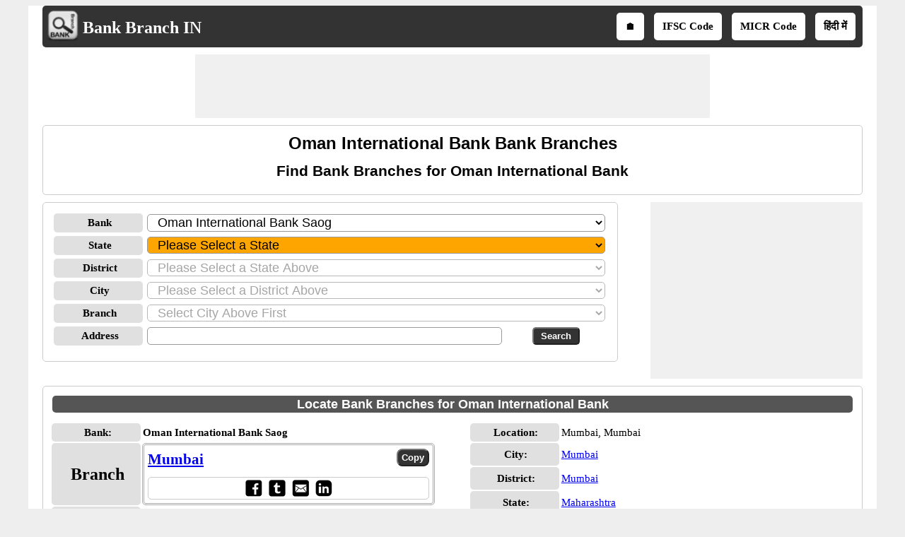

--- FILE ---
content_type: text/html; charset=utf-8
request_url: https://www.bankbranchin.com/Oman-international-bank-branch/54/b1
body_size: 39935
content:


<!DOCTYPE html>
<html xmlns="http://www.w3.org/1999/xhtml" itemscope itemtype="http://schema.org/WebPage" prefix="og: http://ogp.me/ns#" lang="en">
<head><title>
	Oman international bank Bank Branches|HSBC bank Oman SAOG Bank Branches|Oman international bank Bank Branch|HSBC bank Oman SAOG Bank Branch|Oman international bank Bank locations|HSBC bank Oman SAOG Bank locations
</title>
    <!--Site Verifications-->
    <meta name="viewport" content="width=device-width, initial-scale=1" />

    <!-- Google tag (gtag.js) -->
    <script async src="https://www.googletagmanager.com/gtag/js?id=G-KK5Y26LRFL"></script>
    <script>
        window.dataLayer = window.dataLayer || [];
        function gtag() { dataLayer.push(arguments); }
        gtag('js', new Date());

        gtag('config', 'G-KK5Y26LRFL');
</script>
   <style type="text/css">
        /*skeleton.min.css*/
        .ContentPage{position:relative;width:100%;max-width:1200px;margin:0 auto;padding:0;background-color:#fff}.container{position:relative;width:100%;max-width:1200px;margin:0 auto;padding:0 20px;box-sizing:border-box}.column,.columns{width:100%;float:left;box-sizing:border-box}.row{margin-bottom:10px}.container .one.column,.container .one.columns{width:2.5%}.container .two.columns{width:9%}.container .three.columns{width:15.5%}.container .four.columns{width:22%}.container .five.columns{width:25.5%}.container .six.columns{width:35%}.container .seven.columns{width:41.5%}.container .eight.columns{width:48%}.container .nine.columns{width:51.5%}.container .ten.columns{width:61%}.container .eleven.columns{width:67.5%}.container .twelve.columns{width:74%}.container .thirteen.columns{width:80.5%}.container .fourteen.columns{width:87%}.container .fifteen.columns{width:93.5%}.container .sixteen.columns{width:100%}.container .one-third.column{width:300px}.container .two-thirds.column{width:-webkit-calc(100% - 4% - 300px);width:-moz-calc(100% - 4% - 300px);width:calc(100% - 4% - 300px)}.container .offset-by-one{padding-left:6.5%}.container .offset-by-two{padding-left:13%}.container .offset-by-three{padding-left:14.5%}.container .offset-by-four{padding-left:26%}.container .offset-by-five{padding-left:32.5%}.container .offset-by-six{padding-left:39%}.container .offset-by-seven{padding-left:45.5%}.container .offset-by-eight{padding-left:52%}.container .offset-by-nine{padding-left:58.5%}.container .offset-by-ten{padding-left:65%}.container .offset-by-eleven{padding-left:71.5%}.container .offset-by-twelve{padding-left:78%}.container .offset-by-thirteen{padding-left:84.5%}.container .offset-by-fourteen{padding-left:91%}.container .offset-by-fifteen{padding-left:97.5%}.one-third-Adjustable-left.column{float:left;margin-right:10px;width:300px}.one-third-Adjustable.column{width:-webkit-calc(100% - 10px - 10px - 300px - 300px);width:-moz-calc(100% - 10px - 10px - 300px - 300px);width:calc(100% - 10px - 10px - 300px - 300px);margin-left:0}.one-third-Adjustable-right.column{float:left;margin-left:10px;width:300px}@media only screen and (min-width:1200px){.column,.columns{margin-left:4%}.column:first-child,.columns:first-child{margin-left:0}.row{margin-bottom:10px}}@media only screen and (max-width:1200px){.column,.columns{margin-left:4%}.column:first-child,.columns:first-child{margin-left:0}.row{margin-bottom:10px}}@media only screen and (min-width:768px) and (max-width:959px){.column,.columns{margin-left:4%}.column:first-child,.columns:first-child{margin-left:0}.row{margin-bottom:10px}.one-third-Adjustable-left.column{float:none;width:100%;margin-bottom:10px;margin-right:0}.one-third-Adjustable.column{width:-webkit-calc(100% - 10px - 300px);width:-moz-calc(100% - 10px - 300px);width:calc(100% - 10px - 300px);margin-left:0}}@media only screen and (max-width:767px){.column,.columns{margin-left:0}.row{margin-bottom:10px}.container .one.column,.container .one.columns,.container .two.columns,.container .three.columns,.container .four.columns,.container .five.columns,.container .six.columns,.container .seven.columns,.container .eight.columns,.container .nine.columns,.container .ten.columns,.container .eleven.columns,.container .twelve.columns,.container .thirteen.columns,.container .fourteen.columns,.container .fifteen.columns,.container .sixteen.columns,.container .one-third.column,.container .two-thirds.column{width:100%;margin-bottom:7px}.container .offset-by-one,.container .offset-by-two,.container .offset-by-three,.container .offset-by-four,.container .offset-by-five,.container .offset-by-six,.container .offset-by-seven,.container .offset-by-eight,.container .offset-by-nine,.container .offset-by-ten,.container .offset-by-eleven,.container .offset-by-twelve,.container .offset-by-thirteen,.container .offset-by-fourteen,.container .offset-by-fifteen{padding-left:0}.one-third-Adjustable-left.column{float:none;width:100%;margin-bottom:10px;margin-right:0}.one-third-Adjustable.column{width:100%;margin-bottom:10px}.one-third-Adjustable-right.column{float:none;margin-bottom:10px;width:100%;margin-left:0}}@media only screen and (min-width:480px) and (max-width:767px){.column,.columns{margin-left:0}.row{margin-bottom:10px}.container .one.column,.container .one.columns,.container .two.columns,.container .three.columns,.container .four.columns,.container .five.columns,.container .six.columns,.container .seven.columns,.container .eight.columns,.container .nine.columns,.container .ten.columns,.container .eleven.columns,.container .twelve.columns,.container .thirteen.columns,.container .fourteen.columns,.container .fifteen.columns,.container .sixteen.columns,.container .one-third.column,.container .two-thirds.column{width:100%;margin-bottom:10px}}.container:after{content:"\20";display:block;height:0;clear:both;visibility:hidden}@media only screen (min-width:1200px){}
        /*site.min.css*/
        body{font-size:15px;font-family:Verdana;line-height:24px;background-color:#eee}.VAM{vertical-align:middle}.PlayStoreBanner{width:48px;height:48px}.PSFixed{position:fixed;bottom:60px;z-index:10;width:64px;height:64px}.IMG64x64{height:64px;width:64px}p{text-align:justify}.LineHeight30{line-height:30px}.box{border:1px solid #ccc;-moz-box-sizing:border-box;-webkit-box-sizing:border-box;box-sizing:border-box;text-align:center;padding:10px}.Ifsctable td:nth-child(2n){word-break:break-word}.box,.DDLH,ul.ulSocial li,ul.IFSCSocial li,ul.SubMenu li,.header,.GreyHeader,.AcordianHeader,.txtbox,.btncss,.IFSCCodeContainer,.IFSCSocialContainer,.btncss,.FBIcon,.TwIcon,.WAppIcon,.reIcon,.LiIcon,.mailIco,.shareButton,.shareImg{border-radius:5px}h1,h2,h3{text-align:center;font-family:Arial;margin-top:0;margin-bottom:10px}h1{font-size:24px;line-height:30px}h2{font-size:21px;line-height:27px}a{line-height:30px}.PNLNote{padding:10px 0 10px 0;font-size:13px}.YellowNote{background-color:#ff0;color:#ffa500;border-radius:5px}.OrangeNote{background-color:#ffa500;color:#ff0;border-radius:5px}.RedNote{background-color:#f00;color:#ff0;border-radius:5px}.shareW{display:none!important}ul.ulSocial{list-style:none;margin:0 auto;text-align:center;padding:5px 0 5px 5px;white-space:nowrap;overflow-x:auto;overflow-y:hidden;font-weight:bold}ul.ulSocial::-webkit-scrollbar{height:5px;background-color:#b5d7f3}.ulSocial::-webkit-scrollbar-thumb{background-color:#4682b4}ul.ulSocial li{display:inline-table;padding:5px 10px 5px 10px;margin:0 10px 0 0}ul.ulSocial li a{color:#fff;text-decoration:none}.IFSCSocialContainer{border:1px solid #ccc}ul.IFSCSocial{list-style:none;margin:0 auto;text-align:center;padding-left:0;white-space:nowrap;overflow-x:auto;overflow-y:hidden;font-weight:bold;line-height:12px}ul.IFSCSocial::-webkit-scrollbar{height:5px;background-color:#b5d7f3}.IFSCSocial::-webkit-scrollbar-thumb{background-color:#4682b4}ul.IFSCSocial li{display:inline-table;padding:0;margin:0;color:#fff}ul.IFSCSocial li a{color:#fff;text-decoration:none}ul.IFSCSocial li div{cursor:pointer}.SharePanel{position:fixed;bottom:0;z-index:10;line-height:25px;padding:5px 0;background-color:#fff;width:inherit;max-width:1200px;margin:0 auto;left:50%;transform:translate(-50%,0)}.BorderRadius5{border-radius:3px}.popupDivSocialshare{border:1px solid #555;width:200px;height:250px;position:fixed;z-index:10;background-color:#fff;bottom:45px;margin:0 auto;left:50%;transform:translate(-50%,0)}.Sharediv{border-bottom:1px solid #555;line-height:40px;background-color:#555;color:#fff}.scollShare{white-space:nowrap;overflow-y:auto;height:200px;margin:5px 10px}.scollShare img{vertical-align:middle}.scollShare>div{margin-bottom:8px}.scollShare>div:nth-child(2n+1){background-color:#f5f5f5}.scollShare>div div{color:#01579b;font-weight:bold;cursor:pointer}.scollShare>div div:hover{color:#bf360c}.scollShare a{text-decoration:none;font-weight:bold;color:#01579b}.SocialShare{margin:0 auto}.SocialShare li{list-style:none;display:inline-block;float:none;border:1px solid;margin:0 -2px;padding:5px 15px;min-width:13.7%;text-align:center}.SocialShare li a{text-decoration:none;color:#fff;font-weight:bold}.SocialShare div{font-weight:bold}.scollShare::-webkit-scrollbar{width:5px;background-color:#ddd}.scollShare::-webkit-scrollbar-thumb,.scroll-y::-webkit-scrollbar-thumb{background-color:#424242}.scollShare::-webkit-scrollbar-thumb:hover,.scroll-y::-webkit-scrollbar-thumb:hover{background-color:#666;border:1px solid #eee}.scollShare::-webkit-scrollbar-track,.scroll-y::-webkit-scrollbar-track{border:1px #fff solid}.shareButton{padding:7px 5px;border:1px solid #555;margin:0 1px;color:#fff;background-color:#555;font-weight:bold;cursor:pointer}.shareImg{width:36px;height:40px}.WAppIcon{border-color:#008000;background:#008000;color:#fff;cursor:pointer}.WAppIcon a{cursor:pointer}.FBIcon{border-color:#306199;background:#306199;color:#fff}.FBIcon a{cursor:pointer}.mailIco{border-color:#000;background:#000;color:#fff}.mailIco div{cursor:pointer}.TwIcon{border-color:#1da1f2;background:#1da1f2;color:#fff}.TwIcon a{cursor:pointer}.reIcon{border-color:#ff451a;background:#ff451a;color:#fff}.reIcon a{cursor:pointer}.LiIcon{border-color:#0274b3;background:#0274b3;color:#fff}.LiIcon div{cursor:pointer}.close{font-size:21px;text-align:right;cursor:pointer}.AcordianHeader{background:#555;color:#fff}.header{overflow:hidden;background:#333;padding:5px!important}.GreyHeader{background-color:#eee;border:1px solid #ccc;padding-left:10px}.logoheader{float:left;text-align:center}.logo{top:5px;left:5px}.LogoImg{vertical-align:middle;width:48px;height:48px}.logotext{font-size:24px;color:#fff;position:relative;top:7px}.logotext a{color:#fff;text-decoration:none;font-weight:bold}.NoItem{font-size:medium;color:#f00}.Title{font-size:21px;font-weight:bold;color:#000;clear:both}.NL{margin-bottom:10px}.NL a{border:1px solid #555;border-radius:5px;text-decoration:none;padding:0 5px;margin-right:5px;background:#555;color:#fff;font-weight:normal}ul.SubMenu{margin:0 auto;padding:0;text-align:center;float:right}ul.SubMenu li{display:inline-table;float:none;padding:10px;line-height:15px;margin:5px;border:solid 2px #fff;font-weight:bold;text-decoration:none;background-color:#fff}ul.SubMenu li:hover{background-color:#ccc}ul.SubMenu li a{color:#000;text-decoration:none;line-height:15px}.Scrolling{width:100%;white-space:nowrap;overflow-x:auto;overflow-y:hidden;-webkit-overflow-scrolling:touch}.Scrolling::-webkit-scrollbar{height:5px;background-color:#ddd}.Scrolling::-webkit-scrollbar-thumb,.scroll-y::-webkit-scrollbar-thumb{background-color:#555}.Scrolling::-webkit-scrollbar-thumb:hover,.scroll-y::-webkit-scrollbar-thumb:hover{background-color:#666;border:1px solid #eee}.Scrolling::-webkit-scrollbar-track,.scroll-y::-webkit-scrollbar-track{border:1px #fff solid}.NoteSpan{width:100%;font-size:13px;font-style:italic;font-weight:bold;line-height:18px}.footer{border-color:#000;clear:both;width:100%;background:#eee;border-top-style:solid;text-align:center}.clear{width:100%;clear:both}.clearwith10{width:100%;clear:both;padding-top:5px;padding-bottom:5px}ul{margin:0;padding:0}.txtbox{border:1px solid #999;-moz-box-sizing:border-box;-webkit-box-sizing:border-box;box-sizing:border-box;padding-left:10px;font-size:18px}.btncss{color:#fff;background-color:#333;font-weight:bold;padding:3px 10px}.btncssCOPY{border-radius:8px;padding-left:5px;padding-right:5px}.popuptext{visibility:hidden;width:120px;height:20px;line-height:20px;background-color:#555;color:#fff;text-align:center;border-radius:5px;padding:8px 0;z-index:12;position:fixed;bottom:100px;left:0;right:0;margin:auto}.show{visibility:visible;-webkit-animation:fadeIn 1s;animation:fadeIn 1s}.IFSCCodeContainer{border:3px double #aaa;padding:5px;-moz-box-sizing:border-box;-webkit-box-sizing:border-box;box-sizing:border-box}.IFSCCode{font-size:21px;font-family:'Times New Roman',Times,serif;font-weight:bold;width:70%}.bulletedArrow{margin-left:30px;font-family:Arial,'DejaVu Sans','Liberation Sans',Freesans,sans-serif;list-style:none}.bulletedArrow li::before{content:'➠';font-size:large}.GV{border-collapse:collapse;background-color:#fff;color:#000}.DDLH{font-weight:bold;background-color:#e0e0e0;padding-left:5px;width:120px;text-align:center;font-size:15px}.DDLHBig{font-size:24px}.DDCenter{width:100%;text-align:center;margin:0 auto}.anchorRefreshBank{font-size:13px;line-height:24px;border:1px solid #000;padding:0 5px;border-radius:5px;text-decoration:none;float:left;white-space:nowrap;margin-left:5px;color:#fff;background-color:#333}.imgTwoColumn{width:48%}.FontBold{font-weight:bold}.txtCenter{text-align:center}.Width100{width:100%}.txtLeft{text-align:left}.InlineBlock{display:inline-block}.Width25{width:25%}.Width50{width:50%}.schema-ol-list{list-style:none;display:inline-block;padding:0;margin:0}.schema-list{display:inline-block}.displayBlock{display:block}.fl{float:left}.fr{float:right}.displayNone{display:none!important}.ML10{margin-left:10px}.MB10{margin-bottom:10px}.displayInlineBlock{display:inline-block}.displayFlex{display:flex}.MR10{margin-right:10px}@media only screen (min-width:1200px){.shareButton{padding:5px !important;}.shareImg{height:36px;}}@media only screen and (min-width:768px) and (max-width:959px){.bulletedArrow{margin-left:-19px}ul.SubMenu li{border:0}}@media only screen and (max-width:767px){.shareW{display:inline-table!important}.TwIcon a{cursor:pointer}.scrollList{max-height:640px;overflow-y:auto}.logoheader{float:none}ul.SubMenu{padding-top:0;float:none}ul.SubMenu li{padding:3px 3px;font-family:Calibri}.logotext{position:relative;top:5px;font-size:18px}.LogoImg{width:36px;height:36px;padding-left:5px}.HideInMobile{display:none}.ShowOnlyMobile{display:block}.header{padding-top:0;padding-bottom:0}.logo{float:none;display:inline;text-align:center}.logo table{text-align:left;margin:-4px auto 0 auto}.DDLH{width:95px;padding:0}.DDLHBig{font-size:24px}.imgTwoColumn{width:100%}.bulletedArrow{line-height:24px;margin:0 0 0 -19px;padding-left:10px}.box{border:0 solid #000;-moz-box-sizing:border-box;-webkit-box-sizing:border-box;box-sizing:border-box;text-align:center;padding:0 5px 0 5px}.Ifsctable{padding:0}}@media only screen and (min-width:480px) and (max-width:767px){.DDLH{width:100px}.DDLHBig{font-size:24px}.imgTwoColumn{width:100%}.bulletedArrow{line-height:24px}.Ifsctable{padding:0 5px 0 5px}}@media only screen (min-width:1200px){}
        /*SMInRecord.Sprite.css*/
        .sminrecord{background-image:url('../../../Images/Sprites/SMInRecord.sprite.png');background-repeat:no-repeat;display:inline-block}.sminrecord.email{width:25px;height:25px;background-position:-10px -10px}.sminrecord.facebook{width:25px;height:25px;background-position:-10px -45px}.sminrecord.googleplus{width:25px;height:25px;background-position:-10px -80px}.sminrecord.linkedin{width:25px;height:25px;background-position:-10px -115px}.sminrecord.twitter{width:25px;height:25px;background-position:-10px -150px}.sminrecord.whatsapp{width:25px;height:25px;background-position:-10px -185px}
        /*SMShareIcons.Sprite.css*/
        .smshareicons{background-image:url('../../../Images/Sprites/SMShareIcons.sprite.png');background-repeat:no-repeat;display:inline-block}.smshareicons.emailicon{width:43px;height:40px;background-position:-10px -10px}.smshareicons.facebookicon{width:39px;height:39px;background-position:-10px -60px}.smshareicons.googleplusicon{width:39px;height:39px;background-position:-10px -109px}.smshareicons.linkedinicon{width:39px;height:38px;background-position:-10px -158px}.smshareicons.redditicon{width:39px;height:40px;background-position:-10px -206px}.smshareicons.twittericon{width:40px;height:40px;background-position:-10px -256px}.smshareicons.whatsappicon{width:39px;height:39px;background-position:-10px -306px}
        /*Ads.min.css*/
        .ResAdHR{width:728px;height:90px;margin:0 auto;text-align:center;background-color:#f0f0f0;clear:both}.ResInsHR{width:728px;height:90px}.ResAdHH{width:728px;height:90px;margin:0 auto;text-align:center;background-color:#f0f0f0;clear:both}.ResInsHH{width:728px;height:90px}.ResAdRH{width:300px;height:250px;margin:0 auto;text-align:center;background-color:#f0f0f0;clear:both;position:relative}.ResInsRH{width:300px;height:250px}.ResAdRHR{width:300px;height:250px;margin:0 auto;text-align:center;background-color:#f0f0f0;clear:both;position:relative}.ResInsRHR{width:300px;height:250px}.ResAdRHH{width:300px;height:250px;margin:0 auto;text-align:center;background-color:#f0f0f0;clear:both;position:relative}.ResInsRHH{width:300px;height:250px}.ResAdRR{width:300px;height:250px;margin:0 auto;text-align:center;background-color:#f0f0f0;clear:both;position:relative}.ResInsRR{width:300px;height:250px}.ResAdVH{max-width:300px;max-height:600px;margin:0 auto;text-align:center;background-color:#f0f0f0;clear:both}.ResInsVH{width:300px;height:600px}.ResAdVHR{max-width:300px;max-height:600px;margin:0 auto;text-align:center;background-color:#f0f0f0;clear:both}.ResInsVHR{width:300px;height:600px}.ResAdVHH{width:300px;height:600px;margin:0 auto;text-align:center;background-color:#f0f0f0;clear:both;position:relative}.ResInsVHH{width:300px;height:600px}.ResAdVR{width:300px;height:600px;margin:0 auto;text-align:center;background-color:#f0f0f0;clear:both;position:relative}.ResInsVR{width:300px;height:600px}@media only screen and (min-width:768px) and (max-width:959px){.ResAdRHR{width:728px;height:90px}.ResInsRHR{width:728px;height:90px}.ResAdRHH{width:728px;height:90px}.ResInsRHH{width:728px;height:90px}.ResAdVH{max-width:300px;max-height:600px}.ResInsVH{width:300px;height:600px}.ResAdVHR{max-width:728px;max-height:90px}.ResInsVHR{width:728px;height:90px}.ResAdVHH{width:728px;height:90px}.ResInsVHH{width:728px;height:90px}.ResAdVR{width:300px;height:600px}.ResInsVR{width:300px;height:600px}}@media only screen and (max-width:767px){.ResAdHR{width:300px;height:250px}.ResInsHR{width:300px;height:250px}.ResAdHH{width:320px;height:100px}.ResInsHH{width:320px;height:100px}.ResAdRHR{width:300px;height:250px}.ResInsRHR{width:300px;height:250px}.ResAdRHH{width:320px;height:100px}.ResInsRHH{width:320px;height:100px}.ResAdVH{max-width:300px;max-height:90px}.ResInsVH{width:300px;height:90px}.ResAdVHR{max-width:300px;max-height:250px}.ResInsVHR{max-width:300px;max-height:250px}.ResAdVHH{max-width:320px;max-height:100px}.ResInsVHH{max-width:320px;max-height:100px}.ResAdVR{width:300px;height:250px}.ResInsVR{width:300px;height:250px}}@media only screen and (max-width:767px) and (min-width:480px){.ResAdHR{width:300px;height:250px}.ResInsHR{width:300px;height:250px}.ResAdHH{width:320px;height:100px}.ResInsHH{width:320px;height:100px}.ResAdRHR{width:300px;height:250px}.ResInsRHR{width:300px;height:250px}.ResAdRHH{width:320px;height:100px}.ResInsRHH{width:320px;height:100px}.ResAdVH{max-width:300px;max-height:90px}.ResInsVH{width:300px;height:90px}.ResAdVHR{max-width:300px;max-height:250px}.ResInsVHR{max-width:300px;max-height:250px}.ResAdVHH{width:320px;height:100px}.ResInsVHH{width:320px;height:100px}.ResAdVR{width:300px;height:250px}.ResInsVR{width:300px;height:250px}}@media only screen and (max-width:767px){.ResAdRH,.ResInsRH{height:100px}}
   </style>
    <script type="text/javascript" async src="https://pagead2.googlesyndication.com/pagead/js/adsbygoogle.js"></script>
    <script type="text/javascript">
        (adsbygoogle = window.adsbygoogle || []).push({
            google_ad_client: "ca-pub-5869138952944142",
            enable_page_level_ads: true
        });
    </script>
    
    <link rel="amphtml" href="https://www.bankbranchin.com/Oman-international-bank-branch/54/b1/amp" />
    <script type="application/ld+json">
        {
          "@context": "https://schema.org",
          "@type": "WebSite",
          "@id": "https://www.bankbranchin.com/#website",
          "url": "https://www.bankbranchin.com/",
          "name": "Bank Branch IN",
          "description": "BankBranchIn.com is an online directory of Indian bank branches, providing verified IFSC codes, MICR codes, branch addresses, contact numbers, and location details for all major banks across India.",    
          "publisher": {
            "@type": "Organization",
            "@id": "https://www.softusvista.com/#organization",
            "contactPoint": {
              "@id": "https://www.bankbranchin.com/#contactpoint"
            }
          },
          "creator": {
            "@id": "https://www.softusvista.com/#organization"
          },
          "alternateName": [
            "Bank Branch IN Directory",
            "Indian Bank Branch Locator",
            "All Bank Branches in India",
            "Bank Location and Address Search"
          ],
          "keywords": "Bank Branches, Bank Branch, Bank locations, Bank location, Bank address",
          "inLanguage": "en",
          "isAccessibleForFree": true,
          "offers": {
            "@type": "Offer",
            "@id": "https://www.bankbranchin.com/#offer",
            "price": "0",
            "priceCurrency": "USD",
            "availability": "https://schema.org/InStock",
            "url": "https://www.bankbranchin.com/"
          },
          "audience": {
            "@type": "Audience",
            "@id": "https://www.bankbranchin.com/#audience",
            "audienceType": [
              "Bank Customers",
              "Financial Professionals",
              "Accountants",
              "Business Owners",
              "General Public"
            ]
          }
        }
    </script>
<meta property='title' content='Oman international bank Bank Branches|HSBC bank Oman SAOG Bank Branches|Oman international bank Bank Branch|HSBC bank Oman SAOG Bank Branch|Oman international bank Bank locations|HSBC bank Oman SAOG Bank locations' /><meta property='description' content='Find Bank Branches code for Oman International Bank branches in India for NEFT and RTGS transfer' /><meta property='og:title' content='Oman international bank Bank Branches|HSBC bank Oman SAOG Bank Branches|Oman international bank Bank Branch|HSBC bank Oman SAOG Bank Branch|Oman international bank Bank locations|HSBC bank Oman SAOG Bank locations' /><meta property='og:description' content='Find Bank Branches code for Oman International Bank branches in India for NEFT and RTGS transfer' /><meta property='og:url' content='www.bankbranchin.com/Oman-international-bank-branch/54/b1' /><meta property='og:type' content='website' /><meta property='og:image' content='https://www.bankbranchin.com/Images/branchlogoBig.png' /><meta property='og:locale' content='en_US' /><meta name="description" content="Find Bank Branches code for Oman International Bank branches in India for NEFT and RTGS transfer" /><meta name="keywords" content="Oman international bank Bank Branches,HSBC bank Oman SAOG Bank Branches,Oman international bank Bank Branch,HSBC bank Oman SAOG Bank Branch,Oman international bank Bank locations,HSBC bank Oman SAOG Bank locations,Oman international bank Bank location,HSBC bank Oman SAOG Bank location,Oman international bank Bank address,HSBC bank Oman SAOG Bank address" /></head>
<body>
    <form method="post" action="./b1" id="form1">
<div class="aspNetHidden">
<input type="hidden" name="__EVENTTARGET" id="__EVENTTARGET" value="" />
<input type="hidden" name="__EVENTARGUMENT" id="__EVENTARGUMENT" value="" />
<input type="hidden" name="__LASTFOCUS" id="__LASTFOCUS" value="" />
<input type="hidden" name="__VIEWSTATE" id="__VIEWSTATE" value="P2jAV8NVLQCufQKnwVgiu9ujzaMuHJnKbt3xVNIsc+p3t2Ee1CJmqdacyBGc2GH1+FWvLpdu35lIl1yPe59DY2Sxiq0FTJmCKWXc3Tvho6Ok35pI7UiqvHdbiUVKAdejyxscDv6M9wVvLyh0Se0xcki+L3fNQZJ/jjgpdQcJdM8pP42yY/pANW2Fp9tFBYPiHQfkzhR6lmspHsaq4q56iki4v6QSGgBIzt8P6qlWJGZkdMiN6wB3n2t8ci91LALMSbdXhoZAWTT8H8yEV1vVVpMFwThG+n9QqjzmD4Pz2vwOsGcWjTUi69xiK8LTG4jVprwhScYm/O9PmH64qUF742oJQ+dIKDuqHhL0fhJtKGwPOpz5XGWyI22N7F5LZGNuMFn3I6DAure9v1LU9tvm1CCZDsnUc54WKLeM3+gITz/RZ3TW3m52nSUjR5oj72V6H47DGzJQwLTOYCnayN1P8iKgYgX+ZznLXupxh9WFnsJMp9k63BJzVS4TYMG9CcQI4ZkOa/2I3ES/kqTlieOfdSBZL/iin4I/[base64]/RLTTymAv1FOpXsno/DIbY7ibmbcMLEHyt/hR/r7ga96VdLsrEr9w7rUXj7zhL+ZFirbZWp88iGkDipxJgPWUEivwH+2VGnlU89lC1Ql+IhxkNoOF+4Oq4KkNkddTgrUUSMiMfMva85lb0nTX5pU+veHVYgYcDIBiGLCAUVHtHepaye94MIMAX4fxn/ey1GQ906W79+sFE7VKXSINKJxkpj6GBSilY58S7tGxsn8shxE8/lK5lmG2Tc6e+mUVHkbkhHX/EmXaSRd+HovI2tFqZdWQ93bZIx0WAzisKRoh959dBjrNaZYCXL6Q6Bu/VG6KxiYn+xAt9VUdTQzY0QR7lDbaWKKgCcSh0nWjD+/5lmAq4zCo7xshudXEeS1BeIMiikUOd7VBQ1JfC3KcSA5FyZ4Xm4FSaA3ruSnOf9xVScfOfZwFXve9Amd0Bsejh33+lGe0fivECGs5zchS4OF6sFSiGrtKASmjxowzflgnTdermtPJlKmZfzl2wMYhrDojIIsO4DORHF44fZDZjr1iDhwwgQutIltPQDjWBVgCLV6z/znIvGbRZPzCRL1GmCgJFIcT20XgubYSoFw0b1/yGjMY6YHFl3phTVy4b9Fb7V9CNpgsnI5hQyWWyPdsjl7JQNCwmM47tv4rQdMMd4Ui4w6xqYPJRKQUtewYIJoVKJM3B4jixR/N1HHc/01jU0pkgZgKC1Cj8+cfa7ClOn3maPkAg5vkxWCkdDpTbkz4jXnaXtJYEtZkPYSTce+b1FZgOPvF0jZpU/TT8GQ0euG7iu6egZNrrDkNCR/gADwpqpkkZ0TdEm4LhG4PVwjBMfvq9kAjdA12UX0GtV+ogTgQdKIMqYV3dQOZwLv1mVhFrUaMpRCuRpqHmDdxaqnxGe/tZhADMTSo8pvjW8TOEvHj1IhwLuEeP/idlSfbuSplbDfiD7Nst1PZl/kvFcuLxAfU0kbKF/luWn2Wd1cWkYjfYtdbx+cCgL60zugSbWu9PzWzpE5tenWxkpRshkCyoy1EhwKzhmB1TLgMsPtNn2L6OSRsqehwLr7+RaY7To9rcJrmQ1QnNfXcHHcZSI3kYT2673kl/bwCRzkjh2IJ5dLr9m0MvIxMdie2b6NqCWnOU+WGX8p5rXmkS3lLHNp8ZJhTuJIxftk3zTg1aWKeeA9WUDII7YzFKphVkbUn9wSbCkadV4r35o0+9blaNAtG4uFaYr+Qsm7fSuQoE9Y4+A1zFIE5RV8I+SdEZdV0j0ANQaOz2+KaXSHTRKDKn4LNrYO6CyWr2R4A/YDT48anWrijXFt36b2uToH2TwTPSMRTkDBRVkFR67izObh/HNCexAnYoef4dKkqYu7o1ij3o/Shlwt56kX9/13SW3LPzbPXX+8WtfH1/kDjTrMqQ/AWdUFPjm18NSUqEcCu92vbv5PAt2tlf0c8+ed2BDMKDo4fn7ttEKu/oT75lP5o17rXB9gFqPKsKxYdKr+0twvrX0TC4ppRuZr+Pp7MrT5JCAuFXid1TorYfB1Bg9H2nHJjjKIuW9U1TXzLuZkvMlBQ8pCeaeb5oUyo/3FLTXz281xMybNb6BmrCJeB+y6BxU7LSSr6XGlz4dDZ4W5Mmpa0IT2jlT24dsnD4PkYxm2qZxH2mC1ixcAOriCnWIm0egcwvrH/eirzg/LRPrZHryHCmD3WeUhU6ZTORlqGl/nwrSLuTQ8hhmTySY6kHYmz0grZ5NR7IJSvOR6efCB4yJKwZJCnrN/uxvvn22G5ZI7YeIfJssTQysCf/SggJoVA/oqp0WqzisizRQlAXpTWB6B49x+SlBV6S0quVGLSNWHKhflv8m48Nuz9npbVdyjaCNLkLg/[base64]/daj8PmT+ortW+ydLm0CH3fgy8bykMHjQNLuj5vEKn/W7Duqh4q27U7D/Ah1/IGuONQ9qs//0T7z5jxW61RL9+s2gQh3uXhMX2SsPlSE1iJYQAipzgRIzIatOmh+9pHZKA1f0rPcV4oY0rAiU12aPacGfL4Az5iJwGGPXNZjiJaYfMSNrWYAeedrZlt1jzxwEPRVmwNA/5Ylcef+pvdD7oI+ytz4+GhtryFJwuF/fr47wxaUAYZpMSSZ+TMR8p6xH+U/rpbqRSPkiR4QVjR5D+mkRwzsM7/T39dg3QoHPAbGbUc3wRvfJNiv5Zl6cHePDeTcHpdTPVAZI3CrzPbDYj4iWy/8C2o5DqTzDUY8pvbCyXPwsbzi6SH/sVJWhPbd/cSQvTlDfP7OKx6Yy6rWh0Dwd8wwxXZ3AymyA3ysgpvMAEMq2Kpxs5Pd5u2k+F6TevhzkJFlBA8SU7w076hDIwx/6o3zWvBlNPsAS3k5qtAG1oMJ3Ta9JMUP1fdL2lTiC5AvaCgp7Z7R10Wp1bwAvAj80KcEYFlDEuxh3nQb9bYi8iV6eyWnMrO3Bp0/cbI+zzoKVQrZ3KKcnT+0o0EKm3BrJODOj4KinvgNht6Lt9+i1Cz7iWdgMtsN1lUr0JHFWHErH8luclb+EesXYC4kCX8PO/iq4UVhp3e74AVzQGuJoCmelfhiqIXIes6wgWPMWUQt6/T2tzo9XsF+DGa7PwMrrnT0hFHg7Lg89lkOufJwdEdWfuFO6B8WDwRx96piiKyg2nV2Coc8Nv4TB41nQYEzQt1v0l1b1ElJaPkI9vNvZAsIGB3Wa4r6MPWBkNRpWgxyzqMXCDez39dstDFSHAB08dwY9NZKojg5H5f4RCkMa/YTD7cseqxdfPfykI9UAS11eYHmH4WvyuqO+dFSH5eqC864zQadHoP3NknHt4BKg6+N7Vs4CsOm8H2guFhhcjNu/l7bv0/3TgCEB6Jc2Zi6YtZkg6gFkbhg9ldpYEXiS8ANlJ9i7DjeMZFdtKerKj+O8+Fmp52bbY7HZxnggOj8kK2TCjapjVZmU85vfUmG0WJJ7mQi6bp3GFo/XRpH0XFqJOMtvpb3u+zvmOGaqMRMWE7/GCNwSAwPDwnW0tDEaHcWAXyYtX6CQKTMj6Bcrw1NSc5HFTIswCXw/ELX3i2FHoV55KdwfKATzp1KvASgRJegCAwAYlEzj670uvTYWN1C/DOpa58Rr2esLnDiM+DeV3b+fzDXboGy1uAAMzXs/oaLrYk8DlTdZ3gp8XsjqhfgRC0bbmUrMc5/gQnZhA6pCQrnueF6I+QbzBYtiSB2ARqNYhkFgjQdtYKxRyyrr/N8WAk3HkqFb+WjZUBtskBG+xARJpdtFuziyHAk2Wdxv7iWNFkd2LHy47mom3G1oTWS2WsZLtVjDrUm/NTh6lZQn1Os40nL5ltKtUmh27gidWecg30NXNMKO3D4r8a2FUiLxqHfVVcKTzPElkCjtXSSiGogGwgI1u+E0BjjTMdhJMOYoVRMcLIW2EAi2JZhWCnQ3zjxdfRwNdYXxZGTFPFxsye77+M5o27KUXf/yMhzCiE2OwPgDhG4kGi/zU3GpHyQT1PE/4jZoHgLMvXOU/bEaybn3PRARKv0mSjWm7o2vcGZtowdfzPDCjc91XaHEmZnr7ZPE2EPZso39YCwD42ny60R/yukRbIxWN/JMvvAk7egETTAYv3PEbtV/JiDMfpxWn9ZT+Kxm09o+zplvr6rEDsN4ze5LvQZS+2frcd0mVr1SXCVxes+C5oN1LWsfvxJ3qoeV93AzA1l9dT6rGkwKI1Do6gorMZYJjxXpAxELk/7F4Pp6qJSFMgIO94Vof/kWtcRSB3gBgYPBXs7ts9p3FKfMHXHBEO4Xc4BeOVnojGapXlXRaKVNRiiUyiJUFRkWc+M6Q1MUa3bNUyMfElaYyp20jsEMqZlturhkRhN5sw5TVfch1pN93ck9IwCQn8+jHrCs0gOvijDfodjyKTWpzeYnGtRIW4GAPO6GLWW5zxufWQJ+MqPSDpw6LHiUatR7n/dR01TVBZQE9GPjEiee1vFWQXNzW346n1hphBDtAdfY1lJ7urOhZz8tLaH31sh0T+oteeEVuBT9lIuurqgJ57xIuOo/FKVGjEuFU9rBlZaiFfLBMpNsCmQWFVwyHEnW2iEWeBO94Xeu+12+LQJdyrWhuEjhxwvs/rklrCiDxRqFua/7ooi3vaJguoT4XJhUr5AjqvQD8rGd1n/Z3Sy7BOfKHf1BbH1/S+KZVph/7J8Wa02lPA5MeB6rojaOSgKz+7tNq36TduxQ2wkuTFQ7OEtsg+UMbrtbCs5MQrq4QxuQi1Wyr6Yz39m9666aqxuaD98qVPq3Ga1/SqqJGPC4OGOHBNaRWVoofkZ9B0wPS4OJAX4QmHHAqIXB1BKUmR6BKLto9b4jevS/af45uvol5n+tn6PONQScdYed1thYVo1trPu+7uMhaSzibukwMTV3G8Vpgsw5UFl/S63HjpbAmc5CDP1RFM8b7HLHGyDN5PFXKFjV8i/KZLH8EMudM6ZvTVLgRSvdsaKv1shiEnqYLp/MTJbuCUpMC9u0zGsIHBXudTCWID7/NTV43eJMm7tgs+2ik39C1TmKU2frR9pFFT5YB1Tbkx2xlXhK7mW9W1iJcmBDgUFzO3MUssxvR0X1pdvjdRkAxBmYR04eyg41oZouWJajQtVLsVA2Cdk+p1WBsmcj5VTgL9KPCoTtTewGjoQXe8l74/Dhyd1yp6BaICoXI3osQKWh1y6FVfjAebBuHDAnyxwtg8Oov8w/7IepNoHbSzRV18KwsS7HxG6KiNrGpxhoqWKUsd9dp2cTzfkZTfL93lbSUwwfqCErHM09L+z1JCPPLwKxCDWF07g2pyIYb6KRxCYaSjlWIUyM7g/iHGkEjO72aCmmQhikctosTArBKcp7hQtBfhY9fjgUKGwmdIxqQm9wM1W2uYZpRj3bHwP6cLyYoS24oBNCEc5C/T434tP/WYuIWlk/LS2w9sxU2Yy5a/XI9elwKv29IpTo4XtrTJjgH+uV+NIdQ0BOZcQ63XZt/4zp7TKFvmDBKYIg9LNcn3ERMcr2dsPL6N9YEkMuemUJUnoyP1uPkMUWuNoa7YvhM+wq1crq7b97XZstTKyeF1U/7piMY8KI1OzZ1kUt1X5UZhWJP7ORYXBR8D6fA+nLDg4r3sMk3Y9DM8eBlQqTh0QM4A0H/UcECRik8yErGEv5lqZX4UbTvri55k5HDVGzns/Eiq3ykqYk0We2YzPABCBuYB7NHunQPkgX9ASMyxgYEbse6uQQh+qDPA6NzDW7FbjHR6R/ykWJla3ggdYC5EZl0kwkSyQNKC5QxPRlfSb2H2Ms1qiqq09Rik3qmMYZBX2ZDkFopg3/ybMW8oS0cKsnxjeSZQoB9NRiJLHdPHOdz005N1J/[base64]/LVD0eWjWTnKJquenakE4HQ+rcqyfBN5tufkIOobBcMSEMClqBPBXhgMSd5GeC3jD4xh75i7voCS7rmrVfeITSN4w1Gjiri6orE+xc/Jcg1+YxVSZ/IEC9OhRx1Z0W2Rs3XVQwvA3m0CUw6+hUCHO+ddFHpOVf2A7MXrw/agNtxIF8Tww7NEo1/pzXVwSnymRQMAQ9YcH5jsWOoWQ5k16z8UpEQO5M3sS08xU5ZYC2P9TWskY4NZLEuz7gbVz6OwZCl3sGC9RQRdPTbQGkdIQareMUHy3/WV81ME9TYVp8vMbsslFV/PGyRGVcfPZcoDGIBpYiEQp9mvBCQG19AdMqRpFyIJYX4Dxy8187se39yHdVogIQ3W6QvHTTgHvTE2TDWmAnAwItpAyJBTAsOQD2FHw1c/DMQP1Z8RW8guE87GUKqQDlbzL8rj2HIZE/0f7+ehTdVsMFrY1eat4E5slO+KdxNFKA+3i9MmC9K5GC1FSVnRATnzP6ULlfQD2KQU8ioRH29ZhaVGLhdceCBkcJxHRUowCTwawuw9z2U68evaDkZf6A/T11aM5QPF4LlsW+vomSluaD7TDzalGZ/m8QJu4zu5i/rKy/S/Z2YW0i1cWN+bjSo0mfcwZN+/O+kL27ewrS2SHEPeR5wU70Y3Kwr9+InDTELfg04GaIq8p5HQVM2RoVvhp3Qhkuz544nrEfAbU33AXzV/LCoUD1q2Yix5eq4hhxikcROGIKmBAXyC18rV3MUQCwScJdwfe+z1/s/GI7mZNBDE3/Xm0guJtu6nq5tTncfLdLrgNVjnp9yT2Vt8pTWWdmhs2+RlADJEsHazas90rbrmmwHX4GbpOkzo8nV4owvseHeGa3bTYDx219xK1PAcfjYzyLZ42jxMMNv00IH+Wg8Lk0lIOyZXQTACRA44JOm5Q4ZuMFW7vYlQTYGEV6iXHINyy3ar47Pdn6yTA0/06F8j3lLj/oabjqZJKrjNfoXWl06aThD+ssDVhW8r8WzaJ1VVoJZjzQ2HCD07qmuOl4RLpbXVFjA4AFth6KPFayfPO1c9l+GID+1jJFCvg56ux13bC+zeOl5t2tQvytCwn2YLrksudS50elMQZL/pcmTkBqLU9GiD+ujbq3sIp8kcwXu+YIDxKND2/wSOd68LCyVmC7L6NH67TP2jP11tHGqI1evgCeFA6HQ/lI0pPZOW6TCd10rgfSI1Ahjs9xd+09Fsuv0nCg7DbPxl7yH6lSVW/2b1n231sBlY7xRxGw/G5zh34A+Sua2O44opVPFbBcpkwUfMewURxZ2JW8fAM57C3M04EnoJnhdxCsaRzJmBNqDoUhL/bzVNPNYn1M1Uuo9npTshUE0x+LVLeGJ6SIMc+zZycJaQMuhzUhz1FIwL8x2eqk/41RaI0WKv0jvuT2ksKKuqwUDjnjvHltf7jasdZLw9mIW5CyNv0MknRer9TqRYAfJMmeArcrgOo0SKlcknQBB48sVkBEo+O6UtRIaMwY/[base64]/Mu5J520Xplz7HVWgE/LqlHJAYER6wSqtny/CnBNH0ZmN7unwRsunkOJNv3+1ogZ+BkplLvGIV8TsZ7jUEJKc57UeW583tvVwy1bu34ad2Y6e4cgXO/BbkUAod1hCsctQudwWR5twDzzuHIIgNPH/PNDebPxB5DGyemE+6MxtOUH5/E0o2rE9Onv/TS93XljhRXVmCDFZD35ziYXKlOiHNu2V58guH5i96yFhF9KuCL0Ux418rm1UF+Un6jwRnhULlOrewVZcwpwe9gm6xNYy89JjL2P5iRydfLB4YWSo0K4VzIayyxX6vBEjX4IoMYqe9Z0ldWbandjDLo6FVdYw9rcjpOsbb3Le/zIquMmcrtqEsybjvouNHmlsiAIV5IrmG2JLg7J4+LGfsNUzpQryEzdI10/[base64]/yCm1MEFRhoIeWfnGL7g709O/P2/uCQ6lN3H2FzVXbnbEB82OYYMnWHqFL35KeC8xfqEm1Oh84UlouGrpA8Qixl6kr31dI37LY/MJcya3bT87F0A0KVQVeIz1OAyP8z9DM4r5gN8dxEVThNKFtbpH37jv72/rET96pV0fLAEKnexwcuwJE8h1O6fQCn57c4d1v/4dvs5JAsA4fjH7q+rv5sU3tWD7yg8tEm+X/RpShFHizwsYlxvW9wqMM5mwaenYNQ/28/O1Pb+aYOQiwn37SVR2OEXOHCzKdMdPtj7KPxd3Y9kZR1cXH8d+YfkGLY+zajpHo4c/c02+baTBhCBClhl5epE/hTQseywaT7Difjm302zqyOxSODFYdy8vjd69uistVqTPRG7k67dhNrIGLQa9i/bVK1+hhETthBXOzPCPCjEw1GUucayqXEeaYCjXkAj1Z/PZdh99a1Fmz+qRpUKOHsfj1II2f2gQLf0iU5fGEvzJewJiEDDyN3Kwow7MmmpVTJd+iGQ0sLDflnjLpJVbw3za9wHWwX0ySCqCLNRkwtNogZ3sYnsXBQIYDsWv1oibEnDgePaNFkc5Ep2+/wV0EQ3/lIR28AWfybs3vh4kevWLBNJ903ihf0yU6xoZ50QvcWLJZ2+ebYXHgVnSee40HXowxHvfhXbhmRKgRZRVRKWEbXywiRaq56bRmecX1OnIMS0sf2WfABsvczHD9ByP5FYhjt50JzO/iBNeDLsbimDnJvPW+9A5ucO8vVvGaKmB6oDcIyKojt9Okr2mDqgehHKFJtXw8o3XYZCjmfVb/ZB+oX09QTIppNS3nkEJTfKqFP3n5YigER+pkPYZJ7toc14OGZJTVe/[base64]/RkwoC9+AbYeU87u2C9P1VkPssfJvOIX3djHBERP/255xBju7Ck4Ja2Gfb3utMMm64heQfd14nF6KG7esYfsr76pH0KUWCTVTQp1/Qy6m71b9W6CG5lEWBsy6xH8/4NVwn987N91+LQAo6qJ19zQcCQov3toLmVy/1Cm0khvjHkr2zM3+pJicgTiumgzEWSCPsR5x5fo+jJq2Cd74LEaV8hERCiEHJHkA7LJ7flgLMOLIi/[base64]//253blaVXYlWbzGEw/qr6T6sJ33+9apU17yZPGNUma+fxNEclptb9hhQScExIfx2yJ4cf+Ur63T+mrdAsK1h3lzkhrWVr5BzkyF4i2e8+ysHN+83km480qhH+xOJ+FJbG5zoZYoaej9weadFpBeKKQ+Vt8VhSYiG2PgMAAXy0BovHrh6zWL7hMl+3hHtm/u4zzyRmAT27pDBrF0jhhdPABAsGJczY/rHTBu92O3/lbBgWxtGv7wRsciQ25ruXXl5nP7wgj+KKxZQyr6Z4zXky+QWZrzgcM5DUPvInyo+p9oofvZjAIM2npbaf3nPEsmLtO2WYSQDlmWSDDqsQ/Fycqp3jY1JWSW/32wvgy8P+i5Cv471Kl3EqewFTmw84Bgs/s3E/ZLe4xqcZsB/6pt+T0opS0l+fR4l1Q25+tRbTcBik5uD5+vfF4tIebvG7tAx9d21/CpjznqMgy/vkc77pa5Gdeqil2VUloEGOTjO0cANTqz0mGEdsgNJJILOw0bNy0R+jDPSKTyBwynNfW9m0Lth0li5aDArdwiXHtZeL/p0vmdEB5LvPUl5cnxqheBIr15QSCS1LfrMQ66bMoyT66Tzru4Gl++y+XzJ1GKnxzq6JEyqywDQsD9Vcbm32f2vCHJI8oNcn1CNVWsszf/gEV/tloz4KPC1wFfojSwIXziJeNzzMeDHQ4lgg2CxflZkKFjSIM9SMBgzaAf48JMm6A9CKTRkkbfB/iiQRHSev8jm5O5ZKYOnFpHmqO0NAD8S9cUZCmqG0kf43GJ1MT3SnOzFJZS22P9bImgDR2FtJk8MItgz3Q07EU0Fffqe0MPadgZxetAEk1TzZi/I9nr5cDYPFccu1NXoUrW9tqpqIpnWSk4CjFXBpvZuuqmov/4dExNyXcob9JaERumKsj+jADtBzJeTjfUPvrg4+/Zz0VkwqXo9jW6PltQptMPIRkuPVd3A9VtPbJanG3HFkw/97M0cDVPJ2skB0/FU5y42TMQfBtV43mdw6vpHPR74NjxjPkYXtz4y7O5XFtY7x6hNeb7qziLvy+JawzhNP+qoze/OzT3XYbsZqJLTJsPLdi3IwFOWzxBsyyZcfkW1TSWTs5LMAFDMGOEXtzBoEstzJ2BnpFsBfjhkgNVgnWShy3KtqOwBLXJOkgj0Id77T7SKzUKsMBFNwvgdSKUB7wFt3F0E9C1O+Ju3uuIEWwjQnn357S1H/cTP9oOsPZBDqjy3aVEBoYu1KVWAw9X6cLQDzfsUS4uscZIWMzlM3v0JiiTFBn9OZ0pq/[base64]/JImdtZu4XtLlnj+bHNvjlm/izjtlOagapkMvSanj5rca1OWyS8x9XXkfSRS7RNXjdxDKci/rc4Mv/+QicODVRn3f7Is7FxLSAIoP05Q+G/mw215yRF9M4yqVa+XmSRyweg1wgtrOHFTa1VoXn0eLdBNTIJysfgx9o4B7AzfWAtu9+pkH6LmcF/wnqOEcXHJMRGq3tXfpbNZJq3q3rToqPJ0IbyPxz6tleNKoxwfI3Uqq1G3PGG3Rk5Tg25Nvnq2azQIK6SigGwZY+h9E8SbRLngY+Ti+nIMOSm3l6NjjMfSEAgJszVG2Fj3XeolEBjnmsBgYPF/Xd8L4Y0jzIRMVVO665GbkRqJ5cI65OFg2FU88rBYe2VpJTgPdxL8/hRHOIq6SrmQd12ZJvqPAPJA+bUZOvn1JN7u+zo0Wg1dGvwENmIwg21s9JVbU3+uPWC4mD5fn8FL7swqWNO/RLiPV5nii2eihrAC8/x4yc+irh9xH0P8DaqJTZaKMJYYQxcrG2BFwH376DOJNrg3ou0aW+cjV5VLt8whXwk9aBgQmT5YajqwY3wMkLFHWKt9zPI4jqKlqpClGuIO/WEQcUglgV02Duam+/Z/I5lVt+/zPTbJRpl9mnD0nx8WAS2iPc9fH6LOcOLQ5rjh/OoWpwLSHj1UIM8c/+KmJxxMg/plKEtkiMHVH6WRwUoJsIYoYSmR4eCGqJjwqANgQ1r0RxM9lXC4xdpE97H1xzQX/08kVAJpm1JLJpbOwzjj7tpZvN9jkUjglDjzs1v8Xf01l1G+hgS3uDg5/d7y959KsvZ8j+q9uPYVajIrCHXIfXEu5fOUr2mDLvjS4kAkUMy4YKT4OYdVP1UgVvgrhPelmvUeyG8bAtRsGZ6nRZvUHVP06ZhiEe6h04hmh2ojTfFRawKWcQeD4Z9S5MR/O3+IjLbg4qbjfJVBCEYG43BvIf1XQCPR/vS8wL4zR+fjNye3ZptL8WFQGAQo2iwQ9Y8eBqFB3m6zS6JPf0kIkqli/+KPKP4KQOuGSl77zvtWKEx71TxIlQ2cwm/PCvS7yQR7G4/du5LVy9/9kJPqaEUDXILcLJ5Odm20vE7VTeJNeL0V57uNYlIZzGcJesPFm8wlygEUJvOGDq/gUQv0k6rvqoOeXGYEPgUtN8dAHjmNZswuxceASLOSsisjs7FEY8FpU1cjfWkNbVuS6t2+8QzczPzx5ITMMIfnfBwxDXY66mbbAzH1uwsi8/xvjiLMKtvhtiuw0aGz6/baDHY26Uor+ZcI7RpIZDBcyZZ7Oe1BoOBG3kTWVMfkU8Z7WC5oZFtYHwRZfJq05ashZVwWQvCyd3g8xOB1kaW8Mg1OOflE1mP9zh3elzZl1/Hyj6rVxytq4v4gcMpNGJSccpRGTJs77Z3XTMGLQpFRjIVyZrr4KSf8JQHYM28bznDWX2pPdsh1LnmPmYUkKpiiloUJMeThqkj+RFTaKkqpBnwJQXswCuRLu54xnXMzYyTLLvjsi7S+nyo1bOYmvCvIO/dgk6DWGZPCc10XVBU68AR7wJP+/KPx0MdN2Xr8Go4H5s0rZ1wLb8YFup6ExVMJWOXGthfiNIzcg11HO+ZXtgaSEDn1I/cPsqtfudEVFLG08k1Pe8O0estOVuZi086ct69RiPlenbtmpFYxiLKR+HGCSVhzgxHUettFotimHXwz3xpQISSktqbo4qpI03LH/Sf3pkqwxvahyqfvnjFdeMMkCoRLLqacAgkPS1iqLVJz0n1AVc2zHOEtzMhGgFhDm07BYU58UpuxFHgBBePImLvbWEm/b/FO60YVhM6sxtel/QoQpNvL+T9/b9Vya2WDgR368LpKmhgr+C+bRh9mKsviZEHNdbE2mvf1E6vkC3hJojN+2OS9LlGnFwwnKuQJz4gnk/fA0aEPe+kY7g5re/zhZEEwdooLKDspmh5LBQgHljSvzwW0P5SipCsY8GYaKITNw9ci6M57cMq8DuMDBcd2q34NPgp4RCdYi7ouxPnLlt+t+Zq5untTEnf9XFwkIRjokJgN+sMo6MO/LSw9Hcwn75Lx3sza9IaGSWGzgfi9Vdnzl4tHOHjPp5OIpKaLINj/rOv8l7QdPxUp3eSPNNoSEX2Q2eEAd0FmTaICExLy+uBz/sOw7SCxILa9CxxQjYoilvhwIE9jar4y8F3Ph3mNP28anMJcILqtgvK20Mo1v+ue9zPPVgysTcH26PYFVi8BugL3RY9i8RHpNIkzaUVbdzEDbKeq7LYJbVR8lSC8ZFNrGME8wqAhcmyC5LOoVo6nPcXos5uO//xgooHIonQjn374SHYfEV0a3w4RFH2ZnzS2fAyWfHw1rZq1f60d6tOQR1Dl98V9aeVUoblLKbMutKxmqLJCFv7jLnNUhqtGMWTO1Ui7EYQop98rQDGcGsJc/6xmwZLxDh7917xpTRmN1b2L3rDFEQlr/kc4lu+B44RGCVTg8ULDDE+xV+dyxca4UHKZOcj3iyuqwhO63MX0DIu9w+D2c/CfuYGOYsGXdEcEu1/xysOYh9anSm0/TxLAYeYUZ4hsNDl3JrFB/RxFsJuKZhXr6N0VslZFw8pVKNIndXkwUFuDa2TrU1rm2/md3bpw/xKxF3R+t1z/7YMidJcy8Qxz54CSIcn80EcC/5Vkj2U/y//SJLhcFkwTg80sCQkVcvO7zgRSvMcvk0EQBB0qcvDjlp9EHlW09tEdqSRjpeSiAQhHLWmhDvbZgft9M2c/RP4RAaYUPJpul1nhlEVzi1f5cIfMmf5D5SQAcR/1hP9PbLz4Ny2SwJwFZYvJCzZPgtoJL9gj6pkpq1ZPBH3ujETjG0qhosI1Ci8pln3eypPTUFirpiCKbBqIXLpnbGNtcCIJmcnMrvEMkM0VmUeVrAFJc41WT1hdX0P8JU0gMtj7Pyt+YlJrGMrZA8jUGEaNObrv/LFKNoaoQW9ZczNYAyBwRffsas8DbtbZiTObBUnDXByVOm9FrfZonISO+PgU/pD20d6xHv1Zg6aiAmZGgeR7zztlIwFdvW/Q7mLQvxbF2hki8+buGZdtBR1eTVXnam/rmpaIYK6C7SM+QZbazeNBUFf2aI/8GsxAdULuUNnBxxhIY79/b9DoNAi10yQo+PDWmTU/L+eBLDnRTQZMXALI1sF2HaqJuzLurJcq7D8LepgZ1vBOsqpxV4H8aL0e8KnfQdWGBSsACJ35hX7+xAJNbHJ8zI9n88kolJSY9AvjyiAbDjgGKkGuKOjEahnmiuIj0fQSdcNUwwycHtQ8QtEQfs3EoKtLuade3nGQ7Q3IO+CiBssV7tlYpfD/1bAKXHYsBITKTlSrBiHhqu0Lsew73R/BCsZgvsJ+RVTghHO1oV00X2wxQMmqJFZHU6geLQVstXyXqFGMjW0AHb/r8c8DA/y75X1MMX6lZNNxRLKjZdH2kRrLfsyH5jZbo/y0LLoCxGvX0jEKyowz/VjIeo1ln35qPttdhLkp78zDTfDVwEivQkbPKYLW44hut/PMVffBDWFwmhdDjjwot85TlW1KwuO1oeg+CNaxc21FVb7x9Dnglx+LqzRxSi0hPtqHgvLb6GrwpVlVSv1103Rnz0zN+/MxTGhCtYLkKRiAm+7AA4Q35yo63cFydGrecTDk72k+/qGAK0zo0+Wta9A0NZGqnFz1fdLZv++DUZqDOlwrarJc3bBI/zELn0THL38A5h31ygmxBeyL6f/y49XOPX8/WmRYeTwafATUdDOtnVzxFq6cj3N2dHg7IJyIlRPhpjMj5JWP696waGSG8Cy/LE826aD1+96ZvjuFfvzKmTyHjjOZgUYWllH7DatLTp5WVBUv5GB6x7WvAdEl/LkW38bdFpp1NQ/YpJ7zJx0dJr7zhllsDg/[base64]/AtxDn+UCx8uAzCQNEkJ" />
</div>

<script type="text/javascript">
//<![CDATA[
var theForm = document.forms['form1'];
if (!theForm) {
    theForm = document.form1;
}
function __doPostBack(eventTarget, eventArgument) {
    if (!theForm.onsubmit || (theForm.onsubmit() != false)) {
        theForm.__EVENTTARGET.value = eventTarget;
        theForm.__EVENTARGUMENT.value = eventArgument;
        theForm.submit();
    }
}
//]]>
</script>


<div class="aspNetHidden">

	<input type="hidden" name="__VIEWSTATEGENERATOR" id="__VIEWSTATEGENERATOR" value="CA0B0334" />
	<input type="hidden" name="__VIEWSTATEENCRYPTED" id="__VIEWSTATEENCRYPTED" value="" />
	<input type="hidden" name="__EVENTVALIDATION" id="__EVENTVALIDATION" value="Z0Wlf9qZrhmK/T3mICE9bAQLGHYTpf6pPunxZ93fYE3cTmlFuqdsUn1TsrhKwb8REw2Sm60lilLVFC4vLiZmwdhv0+DWN40NWhVydjTATiC/G/C5Q8sQ10QhkgjyIyWsxcSrdOxffEJpP0Q4pZprKV0AX+KVjcUiLUC+VkoO0Hfm49Mg8Q+/+B5jszK7YihVEqJKi2Fxeq1JzHE7mL1Z2XAjDsMQ3XMaxTZ07qG3QHNpDoeKQ8Y/YE5aZ9mFPAkUG3+UyZZcXxk/cguXUb2Qq+gQC99FKKVSjPBrD/T+iIzCEZV2Z2MXUL79oRywyHhYSBvKWrHTlvoC8Sz1i+wY21jjysHhcDWJ33KtZJvAuST8yaDHk61CLOKdFb3G6Hsp4GuN0vzge7Ovsl/Yl/zyxsZkWbJlgDTaoKqv3gMl0ATqorJKiSKYT1zGsHauqvb0+5ojWC+l5rpv4aT/THUVQkTx65QUbMjTqS2nyXt8RcyOxiJvFXGUPsJ6frHhwclnGZwCMR+zib093tEG8Hzt7ojq5w/xU98y+08BudUqoYT686x4RRv9FRXj7jm7gz21WFmLex6bMyOtG+SC5FKWTkVWULu34DewN6rvZ58MlBhU5KOrmTx4zCwOzj2GgfHotLQXiKA8wo+fsyAizJU+ozyIuuSoYhL5OC7lSoqzgWmORkPf5ZoSFpXG27j1heSUtb55kiLGf5SHPKfugE5hiF5rBmq//ewpb475rcXgkL8oR+FNTt7cPAPODdLwCcQs4JEL93SaXDJcdo72SpiLfXL/A+2bflAtMIP9Oab9uR0UJVsAk2VwFSsIb+lbEP5OZnqJSxmhePhgPVTGijeUSzmSa3aQDRPEXmR1AGgSq2yqZPXiEWkywsrmjRg9w5Th7IM8Te/e1rFE+6hP6I0q71Cn9vgmb79EY9d4gWD5DnH3IeXv5wRc3f0ZdYjRCpVsruPrs1dlEAgDPiQCKTnHPzRIspj+XGcKBzS19xZs96yRXPmGjYe2uEZOJsHc9vnxoZ399DMuO0ubyRYqaHQLJd2NcJ4jdjrf8gE2MQua/L1hrWZdOKvnr8wwgoF8xL/Yh75nROBimExERRciVVu781cXy2w570R+Te9o4DxS3N5avdsxW1BujnU+od/w0CP3J+9C/erEUpLKZO/esvQhhy3dfcwcuLzYbAQhBzk/baARmjpnJZwoyDfRxkmtbn56dkCsl8fsdUV41EFITPhQJJceX5cnZK56IMQkPDHKQpvYt527aV92OoDjhT8i6PV647WfKuEzEyviC2f5nYFTL6GEG0qkpJrI1IANddFmxtqxff3w5erSz7Xpmg+HZqlhCUaF/1Fz8ren3b1igMD22RCqxwRuo2enU9zvD5kCBJ7HrtdLiMVflLpDD4MHErOz+5oRXwsk/Q3kUYtL6/9sLkHohiYGefo6KERtyhN4gDxGG1SNyUjtO24+Ek9vJgEsIuu3JEndAodOPjgKRo+uO1Z9/Z05mF15xJYPCGr6ZkIveNU1FCx7PKY8rxGLnSAORmop/2UXWNmdygvDzMZxl3Rmkr1IP9qAGxUm2yho7gW/6z0lcPgcv1CCXbNbazD2BV/dMOtjNDD3rTIN/Ub5Gun87cKzrH6wW4wdz+7etNKNPJsNArzEm2g2mhiYbDkMo2CcINkE6c4mXwt4lYuXafZrssDDxPrjc00vH/29bZf0vCddnA29eekN5SagFL9fVRMztzTa+1ocH/1DyzAgAJAginsUjOwWrS3Kboevk+Q2RtrgaWrVv2uDQehhJhhsakK8UHncod1UmHAm6f3m7y/[base64]/c5sXtan5bHPd2370H/+qZ+JxCjB10/CQWfcA4FjbxRwSSp/AkAqz3LB3E9chlKm5uZkEabFymTPm0JXWQJSzbkUFoZQcNDGugGSQI5788Kg2E3aabi6J+2k41gRyxzklpKB3hwDbDks0un3mgRWM3jy8FGwDqgMTqN0Sy3R6a6HrhfBz8ebGmzd9GpVmeoGItKokTMTBE2oUQ2YOyKVopOPtJ99vD6cNdzGhHWbIICT6XeEFuKT9A/OT7QFLWfVlZZyQYri0yzRFO1lf5LZLwk4FKeifJiUdkBeOpgd1rxqjyRVmE5gfGLNu9nO4eI51fwjL0yE0ejiVSoDHJ0wpI6LMjr1eWJAv4KznrZ/S8Ipftfu75vWUruJAy1qtqWlj0wgEkH1nEqCGLKtOIdqFeGR9npY4NWsjjsZDE/7zp32/9g4+EqDgqYGnmj0W/gwhEoW8w9YWXfnX4M0ByCmSdjlv+Px2PaX+U7M6HQb5XsuiF8/DaBfXuFY2MDgQqXbAawNRjg7ASXO+WKH9VW+MsMrtzr7Xff5SHxP0duKEsrbkReHhapIx+VxKbgXoPanbDgwAfUI1GDvvaK4GCXD6KpzhltyhPWfdb8oMrtFkbMllW82eKJy3jU7QM/2r5rDLFmg410pHDZx9nFMKN7coi7Ean5vzc3M3C8SXEC+prkOBr5+J1pOqqg/Bvn4sguaxqNZDDC5cTLLJ8JEadlzwY/ydzR/1v1sEMNPTG5RCje9sQ6tbtetaNxnKtjImGnR5WL5PG/unw2l7ab5lFzv36W0RxlomiHRhYXwcR6XR2EFXhF/FiIOr2U407SShh3PwJRTlnQhZKq3jMTuEKoWsKJnoBbDBwyiLUHvkH8cxzHqSCK/43xFHSVfcVgCSVVK22c9C0J7uTCDSFuAztmZf9uSsiAuYu05moTdWsTiNMJwh1Q9hew1fWqfZCa8uJbEt5r0iqIrkxSlXW75AACPYID4Q9Lz3vA7gu1dT10T52/pp3nH3umZVSUsNT2VC1EE0aL3ru5hd1DxADeVbTm0L1Uiu+ODYGl97gFn2+ZEMDXyJkHQCt3Iw4nVPb5NnNEn6wSZakAtXI4PMV7cLeknRVbp+Bz5UdzHuzSEPP2k2FCvQvF6RBynBONB720FmYav+iAuDGMdYOWX6aL13WOBEYjqV36CAeweR/oaqMGXj+GpoHZ4DfQksJOA2a21OudKwLsaEAXIAHT3ly0rmm+DvfoER14pbZ1FhEL/rI0ZNVeLXVYOBj41v8ek5GHf6oHkzpAhy0YdTNG4yjyiucnFuo6tw3aexv8fkuapCmB0R0UiXzn+XvdVpIKpsiUlKRq4/tCi8tZD7agDp9rjaKtSYzSFfPHFKtEI+j4D2uBZZWIjnKIdy9GkVbQ2UxC1yfolAW3gMXUCETxwBvZPJu/[base64]/fGnq4V8yjtF4vOyvVNG8ald/3L7zYz49Kco1EyHVkd3Ehc9867qotHhF+1HR3gANGICuRjzeDAav02voTImvtHetFSJ0rau4fUQynm+fPBA4OL64te8L6T3BaTBp74pqgoUZUZYRRSsJV7ilGt7v6CUTNLiuWDivW0GXvD+qtFi6V3F6MthUL2/FltXsytNADoX9c4MLU2aWtEpMbpa2NQmRku8RUlymgvDGAddYMpn/7GGhpugAHDBGlHq4BiFpEzWQu0MzEucJSsof5DLkBxy6TrLCYkssjPrmVjdsDwTQVDVQsKNLjpDqNiu/Iu3XibN0XUC+tMlDs7ODOURXRgEXpLFuTsumqQzpSnBBXXtptlDLEHEbBeZ1XGMzQfbj1zp5SHtIn4RkBcDIyD6z1FzO/iJCmUnVdFvtmSfEcgzTzD53e3ERPDjyquLWqUztJXBO/LeL7Zveukwbbe9H2vyKuQRTnwI3j8YuhocUslzwP1lYTuQ/M2y4ZiRLmbtYSALp20MoEAe6v1k9oiHfRGwqQziHfECPCtctCFPpikAQ2pwKDSsrieSeU6OsGZ5zZvqRf40itKJZSQ3EIM485H2QY+VDhzo97QPbX1JRogXobKp6Dz1FlETEIDobIvPcDCr33Vg4Q2o1PxNEUWYG1X5MMUz/ZNtDZo80/BFcgYl2WZ/tOwUccitqATIlop/DbMfEQMAIT4w878Gcz9GZqY0QMt2SQLbZXk2AN9mH0wZhu6NhGzqX+oms944ZWDksvWCPmfedczK1k4PhSZ/DpxOGZWyt501Wu1L5hcE0JHrnxEiwez+v1UQL+5vBvNfa1MGe93GuwcOzsuvNUWNisF7kbBQ0M4t8OewrIJWyoEVGCJV6taLntVNHuJEA3IeHyv91GgeFOQRQYYRRx6sCQ0PuDst5d7WftA/SXG/N9dQQaPFSgbOsBkb71dw66cpglg/LiGwQtlV7X5FyukURRZTTLDVesM8d5hw5RRkO7d4GP32E3VMQpij6/Kf3cETKxzxQOqzjJMij/lC9QLM3f10IXW/j208+DAs89ocZOxxG4yFYyUoVzOF081cUPOyymdWojXjz7JmPJsiS/+QfC2aWPcop/7+Vd0SUNzjtqknDLYiQeTgGwV2p6R5lXKrf5enxVO0kTOEZLxOdnPhkVf6/srWyr5WtAUdoXXO50PppXgIKTdchSO/bOYdeScbbFeV8K2e5+4gGUkX6rwYVf6kBbUKqo1IwBA/5NpAe/YqLIh6Ec1rvnbcDPi6SJnBvFupNUxYH/sH4if7dnh3c+ncfVDpiPKpHxIPUpj14P02q4NjdB9nZXVfhNuCU2JkTEBzrgRwR/gKD5/UhVXTbCQA3HAdC2+tYV5xQPxE3aSB3iBS3mV4n+Rmr4fnWeeVKNpqJiplm+BewlrbVCrOOkdp96J3ZZx4LQCFdBTPPBb8Uky7FQBI+jS8Wd5B7dCqt66d+gJTaJsZLlzrVtdWRT0rtU/AlOr50Xhe9OuD6APbXM3fZG55KT1GRQawpYLfGHUEDaaRkw3GK+Rchv9/gFDByTbtlUxhNaKv47A5LefSEy1bxDHO9nLGYOgwHSnhxEuZHiIp9fcKxBOCt7SPwjpc/5XA83ryzVfbSXUj0RBu7H3fOSCuXTN+Y0CtnjLpQwrsU4B9Z/Kfel4TaBQ5kbqGZhIurA4DhZIRJ4VeBpdBWLpFVEAi6T0ms/0XohL4LPvneGo05EdDbsC1NlcnFE0vPOsfpbtQIdsOsLvhUZtv7OEBKScWlBLHr2EtiVnve612cVIj3tvTGENeZHb9u7O9Q5rVoemk+OXb5pbyest0/TMR9vhqkCcgsgcHm/Ju0N0KtxmRsOy4uYeKZ7Yaoz0tm8wTp7dPrgYwPSvcKslgaheebgXHdX9rN8sNSMcVlN5VMgkjeFW2bWlx3TT2OthmYpOfwIBdP2WfHS/rehoErMgnQDlGBHITgf5gEldXA/HUW8R5Mo2J/n64XlSizEbJmiYeMXBjyWpYljA/I+YH2CZJbbwAGEnirV9l+ZUpG8FDj7KQSC2P2c8op31TWmTQiu93nNLlHUfu8WEXYyQaAKwi2kO/GVLyUNA1/NnbEtrCdIJhNbZJYK9i2usclNpydv68pS94C4ml1s7bbGCuRGs8FVo3vEy9ZeCgJMd4WtpvOmQD66ZuzHUUTcbdmQtYf7R2aSXsVLIeMBa/qFmkigrXZqLXYjqGi0HULdFX/fH0R/shE/wlAsJ8vlRmqhbQ3ICy9dkdh1wcHSsSEgUSqwzdyRA/rHP15y/ySH8eRXXG8yMve1qBt98oxHktGKJP2fIry08rfo6AG2T1VermxRsN8Q7lHOSi4wsbP/FUQETEd2MwCfnj36WsB1m2OH/jb2VmFAZkyWJtx7akr67TVHx7o6O5ZQ3nknAJH7PHzkPmib6Z92LBNksPZPp4924KPALvoFjZ26xoQL91L8hu3qn8eM7Q=" />
</div>
        <textarea id="clipboardtextarea" clientidmode="static" class="displayNone"></textarea>
        <div class="ContentPage">
            <div class="container">
                <div class="sixteen columns header row">
                    <div class="logoheader">
                        <a href="https://www.bankbranchin.com/">
                            <img src="https://www.bankbranchin.com/Images/branchlogo.png" alt="bank branch in logo" width="50" height="50" class="LogoImg" /></a>
                        <span class="logotext">
                            <a href="https://www.bankbranchin.com/">Bank Branch IN</a>
                        </span>
                    </div>
                    <ul class="SubMenu">
                        <li><a href="https://www.bankbranchin.com/">🏠</a></li>
                        <li><a href="https://www.ifsccodebank.com">IFSC Code</a></li>
                        <li><a href="https://www.bankmicrcode.com">MICR Code</a></li>
                        <li><a href="https://www.bankhindi.com/Bank-Branch">हिंदी में</a></li>
                    </ul>
                </div>
            </div>

            <div class="container">
                <div class="sixteen columns row">
                    <div class="ResAdHH">
                        <script type="text/javascript" async src="https://pagead2.googlesyndication.com/pagead/js/adsbygoogle.js"></script>
                        <!-- BRANCH_Responsive_TOP -->
                        <ins class="adsbygoogle ResInsHH InlineBlock"
                            data-ad-client="ca-pub-5869138952944142"
                            data-ad-slot="8061991475"></ins>
                        <script>
                            (adsbygoogle = window.adsbygoogle || []).push({});
                        </script>
                    </div>
                </div>
            </div>
            
    <div class="container" itemscope="Page" itemtype="http://schema.org/Thing">
        <div class="sixteen columns box row">
            <div class="txtCenter">
                <h1>
                    <span id="BC_lblTitle" itemprop="name">Oman International Bank Bank Branches</span></h1>
                <h2>
                    <span id="BC_lblSubTitle" itemprop="alternateName">Find Bank Branches for Oman International Bank</span>
                </h2>
            </div>
        </div>
        <meta itemprop="description" content="Find Bank Branches code for Oman International Bank branches in India for NEFT and RTGS transfer">
        <meta itemprop="url" content='https://www.bankbranchin.com/Default.aspx' />
    </div>
    <div class="container">
        <div class="two-thirds column box row">
            <table width="100%;" cellspacing="5">
                <tr>
                    <td class="DDLH">
                        <label for="BC_ddlBank">
                            Bank
                        </label>
                    </td>
                    <td colspan="2">
                        <div class="displayFlex">
                            <select name="ctl00$BC$ddlBank" onchange="javascript:setTimeout(&#39;__doPostBack(\&#39;ctl00$BC$ddlBank\&#39;,\&#39;\&#39;)&#39;, 0)" id="BC_ddlBank" class="txtbox" style="background-color:White;width:100%;">
	<option value="0">Please Select a Bank Name</option>
	<option value="5">Axis Bank</option>
	<option value="8">Bank Of Baroda</option>
	<option value="10">Bank Of India</option>
	<option value="11">Bank Of Maharashtra</option>
	<option value="16">Canara Bank</option>
	<option value="18">Central Bank Of India</option>
	<option value="33">Hdfc Bank Ltd</option>
	<option value="35">Icici Bank Ltd</option>
	<option value="38">Indian Overseas Bank</option>
	<option value="59">Punjab National Bank</option>
	<option value="68">State Bank Of India</option>
	<option value="97">Union Bank Of India</option>
	<option value="-0">----------All Bank List----------</option>
	<option value="1">Abhyudaya Co-Op Bank Ltd</option>
	<option value="2">Abu Dhabi Commercial Bank</option>
	<option value="444">Adarsh Co-operative Urban Bank</option>
	<option value="339">Aditya Birla Idea Payments Bank</option>
	<option value="75">Ahmedabad Mercantile Co-Op Bank Ltd</option>
	<option value="421">Ahmednagar District Central Co-op Bank</option>
	<option value="307">Airtel Payments Bank Limited</option>
	<option value="3">Allahabad Bank</option>
	<option value="106">Almora Urban Co-Operative Bank Ltd</option>
	<option value="360">Ambarnath Jaihind Coop Bank Ltd</option>
	<option value="4">Andhra Bank</option>
	<option value="362">Andhra Pradesh Grameena Vikas Bank</option>
	<option value="139">Andhra Pragathi Grameena Bank</option>
	<option value="108">Apna Sahakari Bank Ltd</option>
	<option value="411">Arvind Sahakari Bank Ltd</option>
	<option value="327">AU Small Finance Bank Limited</option>
	<option value="109">Australia and New Zealand Banking Group Ltd</option>
	<option value="5">Axis Bank</option>
	<option value="282">Bandhan Bank Limited</option>
	<option value="160">Bank Internasional Indonesia</option>
	<option value="6">Bank Of America</option>
	<option value="7">Bank Of Bahrain And Kuwait</option>
	<option value="8">Bank Of Baroda</option>
	<option value="9">Bank Of Ceylon</option>
	<option value="437">Bank of China Ltd</option>
	<option value="10">Bank Of India</option>
	<option value="11">Bank Of Maharashtra</option>
	<option value="76">Bank Of Nova Scotia</option>
	<option value="12">Bank Of Tokyo-Mitsubishi Ufj Ltd</option>
	<option value="13">Barclays Bank Plc</option>
	<option value="14">Bassein Catholic Co-Op Bank Ltd</option>
	<option value="359">Bhagini Nivedita Sahakari Bank Ltd</option>
	<option value="77">Bharat Co-Op Bank (Mumbai) Ltd</option>
	<option value="173">Bharatiya Mahila Bank Ltd.</option>
	<option value="15">Bnp Paribas</option>
	<option value="413">Bombay Mercantile Co Op Bank Limited</option>
	<option value="16">Canara Bank</option>
	<option value="296">Capital Small Finance Bank Ltd</option>
	<option value="17">Catholic Syrian Bank Ltd</option>
	<option value="18">Central Bank Of India</option>
	<option value="428">Chhattisgarh Rajya Gramin Bank</option>
	<option value="19">Chinatrust Commercial Bank</option>
	<option value="20">Citibank</option>
	<option value="21">Citizencredit Co-Op Bank Ltd</option>
	<option value="22">City Union Bank Ltd</option>
	<option value="450">Clearing Corporation of India Limited</option>
	<option value="405">Coastal Local Area Bank Limited</option>
	<option value="136">Commonwealth Bank of Australia</option>
	<option value="23">Corporation Bank</option>
	<option value="78">Cosmos Co-Op Bank Ltd</option>
	<option value="24">Credit Agricole Corp and Investment Bank</option>
	<option value="113">Credit Suisse Ag</option>
	<option value="423">Darussalam Co-Operative Urban Bank</option>
	<option value="25">Dbs Bank Ltd</option>
	<option value="26">Dena Bank</option>
	<option value="298">Deogiri Nagari Sahakari Bank Ltd.</option>
	<option value="27">Deutsche Bank Ag</option>
	<option value="28">Development Credit Bank Ltd</option>
	<option value="29">Dhanlaxmi Bank Ltd</option>
	<option value="30">Dicgc</option>
	<option value="336">DMK Jaoli Bank</option>
	<option value="180">Doha Bank QSC</option>
	<option value="31">Dombivli Nagari Sahakari Bank Ltd</option>
	<option value="349">Durgapur Steel Peoples Cooperative Bank Ltd</option>
	<option value="333">Emirates NBD Bank PJSC</option>
	<option value="305">Equitas Small Finance Bank Limited</option>
	<option value="322">ESAF Small Finance Bank Limited</option>
	<option value="181">Export Import Bank Of India</option>
	<option value="79">Federal Bank Ltd</option>
	<option value="334">Fincare Small Finance Bank Ltd</option>
	<option value="330">Fino Payment Bank</option>
	<option value="32">Firstrand Bank Ltd</option>
	<option value="80">Greater Bombay Co-Op Bank Ltd</option>
	<option value="455">GS Mahanagar Co-operative Bank Ltd</option>
	<option value="440">Guardian Souhardha Sahakari Bank Niyamitha</option>
	<option value="135">Gurgaon Gramin Bank</option>
	<option value="33">Hdfc Bank Ltd</option>
	<option value="297">Himachal Pradesh State Cooperative Bank Ltd</option>
	<option value="34">Hsbc</option>
	<option value="425">Hutatma Sahakari Bank Limited</option>
	<option value="35">Icici Bank Ltd</option>
	<option value="36">Idbi Bank Ltd</option>
	<option value="284">IDFC Bank Ltd</option>
	<option value="306">Idukki District Co-Operative Bank Ltd</option>
	<option value="357">India Post Payment Bank</option>
	<option value="37">Indian Bank</option>
	<option value="38">Indian Overseas Bank</option>
	<option value="39">Indusind Bank Ltd</option>
	<option value="163">Industrial and Commercial Bank of China Ltd.</option>
	<option value="285">Industrial Bank of Korea</option>
	<option value="40">Ing Vysya Bank Ltd</option>
	<option value="375">Institute for Development and Research in Banking Technology</option>
	<option value="365">Irinjalakuda Town Co-Operative Bank Ltd</option>
	<option value="114">Jalgaon Janata Sahkari Bank Ltd</option>
	<option value="81">Jammu And Kashmir Bank Ltd</option>
	<option value="358">Jana Small Finance Bank Ltd</option>
	<option value="41">Janakalyan Sahakari Bank Ltd</option>
	<option value="166">Janaseva Sahakari Bank Borivli Ltd.</option>
	<option value="115">Janaseva Sahakari Bank Ltd Pune</option>
	<option value="101">Janata Sahkari Bank Ltd Pune</option>
	<option value="414">Janatha Seva Bank</option>
	<option value="350">Jio Payments Bank Limited</option>
	<option value="42">Jpmorgan Chase Bank</option>
	<option value="443">JSC VTB Bank</option>
	<option value="116">Kallappanna Awade Ich Janata S Bank</option>
	<option value="82">Kalupur Commercial Co Op Bank Ltd</option>
	<option value="83">Kalyan Janata Sahakari Bank Ltd</option>
	<option value="43">Kapole Co-Op Bank</option>
	<option value="44">Karnataka Bank Ltd</option>
	<option value="398">Karnataka Gramin Bank</option>
	<option value="84">Karnataka State Co-Op Apex Bank Ltd</option>
	<option value="123">Karnataka Vikas Grameena Bank</option>
	<option value="45">Karur Vysya Bank</option>
	<option value="373">Kaveri Grameena Bank</option>
	<option value="289">KEB Hana Bank
</option>
	<option value="176">Kerala Gramin Bank</option>
	<option value="399">Kookmin Bank</option>
	<option value="46">Kotak Mahindra Bank</option>
	<option value="331">Kozhikode District Cooperative Bank</option>
	<option value="338">Krung Thai Bank PCL</option>
	<option value="153">Kurmanchal Nagar Sahakari Bank Ltd</option>
	<option value="85">Lakshmi Vilas Bank Ltd</option>
	<option value="47">Mahanagar Co-Op Bank Ltd</option>
	<option value="299">Maharashtra Gramin Bank</option>
	<option value="48">Maharashtra State Co-Op Bank</option>
	<option value="372">Mahesh Sahakari Bank Limited Pune</option>
	<option value="49">Mashreq Bank Psc</option>
	<option value="86">Mehsana Urban Co-Op Bank Ltd</option>
	<option value="50">Mizuho Corporate Bank Ltd</option>
	<option value="403">Model Co-Op bank ltd</option>
	<option value="117">Mumbai District Central Co-Op Bank Ltd</option>
	<option value="169">Nagar Urban Co-operative Bank</option>
	<option value="125">Nagpur Nagarik Sahakari Bank Ltd</option>
	<option value="87">Nainital Bank Ltd</option>
	<option value="155">National Australia Bank</option>
	<option value="355">National Bank for Agriculture and Rural Development</option>
	<option value="286">National Bank of Abu Dhabi</option>
	<option value="51">New  India Co-Op  Bank  Ltd</option>
	<option value="52">Nkgsb Co-Op Bank Ltd</option>
	<option value="447">Nonghyup Bank</option>
	<option value="337">North East Small Finance Bank Ltd</option>
	<option value="138">North Malabar Gramin Bank</option>
	<option value="368">NSDL Payments Bank Limited</option>
	<option value="53">Nutan Nagarik Sahakari Bank Ltd</option>
	<option selected="selected" value="54">Oman International Bank Saog</option>
	<option value="55">Oriental Bank Of Commerce</option>
	<option value="56">Parsik Janata Sahakari Bank Ltd</option>
	<option value="430">Pavana Sahakari Bank Limited</option>
	<option value="453">Pay Point India Network Private Ltd</option>
	<option value="328">Paytm Payment Bank Ltd</option>
	<option value="452">Phonepe Private Limited</option>
	<option value="177">Pragathi Krishna Gramin Bank</option>
	<option value="137">Prathama Bank</option>
	<option value="118">Prime Co-Operative Bank Ltd</option>
	<option value="57">Punjab And Maharashtra Co-Op Bank Ltd</option>
	<option value="58">Punjab And Sind Bank</option>
	<option value="59">Punjab National Bank</option>
	<option value="391">Pusad Urban Cooperative Bank Ltd</option>
	<option value="335">Qatar Natoinal Bank SAQ</option>
	<option value="119">Rabobank International (CCRB)</option>
	<option value="351">Rajaram Bapu Sahakari Bank Limited</option>
	<option value="400">Rajarshi Shahu Sahakari Bank Ltd</option>
	<option value="382">Rajasthan Marudhara Gramin Bank</option>
	<option value="168">Rajgurunagar Sahkari Bank Ltd</option>
	<option value="60">Rajkot Nagarik Sahakari Bank Ltd</option>
	<option value="418">Rajnandgaon District Central Co-operative Bank Ltd</option>
	<option value="88">Ratnakar Bank Ltd</option>
	<option value="61">Reserve Bank Of India</option>
	<option value="89">Royal Bank Of Scotland</option>
	<option value="295">Samarth Sahakari Bank Ltd</option>
	<option value="378">Sant Sopankaka Sahakari Bank Ltd</option>
	<option value="441">Saptagiri Grameena Bank</option>
	<option value="383">Saraspur Nagrik Co operative Bank Ltd</option>
	<option value="90">Saraswat Co-Op Bank Ltd</option>
	<option value="392">Satara Sahakari Bank Ltd</option>
	<option value="432">Saurashtra Gramin Bank</option>
	<option value="140">SBER Bank</option>
	<option value="91">Shamrao Vithal Co-Op Bank Ltd</option>
	<option value="179">Shikshak Sahkari Bank Ltd.</option>
	<option value="62">Shinhan Bank</option>
	<option value="293">Shivalik Mercentile Coop Bank Ltd</option>
	<option value="417">Shivalik Small Finance Bank</option>
	<option value="431">Shree Kadi Nagarik Sahakari Bank Ltd</option>
	<option value="142">Shri Chhatrapati Rajarshi Shahu Urban Co-Op Bank Ltd</option>
	<option value="367">Shri Veershaiv Co Op Bank Ltd</option>
	<option value="364">Sir M Visvesvaraya Co Operative Bank Limited</option>
	<option value="451">Slice Small Finance Bank</option>
	<option value="340">Small Industries Development Bank of India</option>
	<option value="427">Smriti Nagrik Sahakari Bank</option>
	<option value="63">Societe Generale</option>
	<option value="64">South Indian Bank</option>
	<option value="415">Sree Charan Souharda Co-Operative Bank Ltd</option>
	<option value="65">Standard Chartered Bank</option>
	<option value="66">State Bank Of Bikaner And Jaipur</option>
	<option value="67">State Bank Of Hyderabad</option>
	<option value="68">State Bank Of India</option>
	<option value="69">State Bank Of Mauritius Ltd</option>
	<option value="70">State Bank Of Mysore</option>
	<option value="71">State Bank Of Patiala</option>
	<option value="72">State Bank Of Travancore</option>
	<option value="404">Suco Souharda Sahakari Bank Ltd</option>
	<option value="148">Sumitomo Mitsui Banking Corporation</option>
	<option value="281">Surat National Co-operative Bank</option>
	<option value="92">Surat Peoples Co-Op Bank Ltd</option>
	<option value="319">Suryoday Small Finance Bank Limited</option>
	<option value="73">Syndicate Bank</option>
	<option value="74">Tamilnad Mercantile Bank Ltd</option>
	<option value="93">Tamilnadu State Apex Co-Op Bank Ltd</option>
	<option value="448">Telangana Grameena Bank</option>
	<option value="309">Telangana State Coop Apex Bank</option>
	<option value="325">Textile Traders Co Operative Bank Ltd</option>
	<option value="120">Thane Bharat Sahakari Bank Ltd</option>
	<option value="150">Thane District Central Co-operative Bank Ltd</option>
	<option value="94">Thane Janata Sahakari Bank Ltd</option>
	<option value="121">The A.P. Mahesh Co-Op Urban Bank Ltd</option>
	<option value="376">The Ahmednagar Merchant Cooperative Bank</option>
	<option value="397">The Ajara Urban Co op Bank Ltd Ajara</option>
	<option value="151">The Akola District Central Co-operative Bank</option>
	<option value="172">The Akola Janata Commercial Co-operative Bank</option>
	<option value="426">The Akola Urban Cooperative Bank Limited</option>
	<option value="161">The Andhra Pradesh State Co-op Bank Ltd.</option>
	<option value="419">The Banaskantha Mercantile Co. Operative Bank Ltd</option>
	<option value="321">The Baramati Sahakari Bank Limited</option>
	<option value="436">The Burdwan Central Co Operative Bank</option>
	<option value="442">The Co-Operative Bank of Rajkot Ltd</option>
	<option value="167">The Delhi State Co-operative Bank Ltd.</option>
	<option value="152">The Gadchiroli District Central Co-operative Bank Ltd</option>
	<option value="454">The Gayatri Co-Operative Urban Bank Ltd</option>
	<option value="122">The Gujarat State Co-Operative Bank Ltd</option>
	<option value="371">The Haryana State Co-operative Apex Bank Ltd</option>
	<option value="280">The Hasti Co-operative Bank Ltd.</option>
	<option value="154">The Jalgaon Peoples Co-op Bank</option>
	<option value="370">The Kangra Central Co-Operative Bank Ltd.</option>
	<option value="126">The Kangra Co-Operative Bank Ltd.</option>
	<option value="102">The Karad Urban Co-Op Bank Ltd</option>
	<option value="380">The Kerala State Co Operative Bank Ltd
</option>
	<option value="412">The kolhapur urban co-op bank ltd</option>
	<option value="420">The Malad Sahakari Bank Ltd</option>
	<option value="386">The Malkapur Urban Co Operative Bank Ltd</option>
	<option value="429">The Meghalaya Co-Operative Apex Bank Ltd</option>
	<option value="124">The Municipal Co-Operative Bank Ltd. Mumbai</option>
	<option value="385">The Muslim Co-operative Bank Ltd
</option>
	<option value="104">The Nasik Merchants Co-Op Bank Ltd</option>
	<option value="379">The Nav Jeevan Co-op Bank Ltd</option>
	<option value="311">The Navnirman Co-Operative Bank Limited</option>
	<option value="407">The Nawanagar Co Operative Bank Ltd</option>
	<option value="381">The Nilambur Co Operative Urban Bank Limited</option>
	<option value="388">The Odisha State Cooperative Bank Ltd</option>
	<option value="292">The Pandharpur Urban Coop Bank Ltd</option>
	<option value="406">The Punjab State Cooperative Bank Ltd</option>
	<option value="127">The Rajasthan State Co-Operative Bank Ltd</option>
	<option value="159">The Sahebrao Deshmukh Co-op Bank Ltd.</option>
	<option value="422">The Satara District Central Co-operative Bank Ltd</option>
	<option value="149">The Seva Vikas Co-operative Bank Ltd</option>
	<option value="329">The Sindhudurga District Central COOP Bank Ltd </option>
	<option value="162">The Solapur Janata Sahkari Bank Ltd.</option>
	<option value="129">The Surat District Co-Operative Bank Ltd</option>
	<option value="133">The Sutex Co Op Bank Ltd</option>
	<option value="401">The Udaipur Urban Cooperative Bank Limited</option>
	<option value="374">The Urban Cooperative Bank Limited</option>
	<option value="144">The Varachha Co-Op. Bank Ltd</option>
	<option value="377">The Vijay Co Operative Bank Limited
</option>
	<option value="130">The Vishweshwar Sahakari Bank Ltd Pune</option>
	<option value="178">The Zoroastrian Cooperative Bank Ltd.</option>
	<option value="352">Thrissur District Co Operative Bank</option>
	<option value="145">Tumkur Grain Merchants Cooperative Bank Ltd</option>
	<option value="103">UBS AG</option>
	<option value="96">Uco Bank</option>
	<option value="314">Ujjivan Small Finance Bank Limited</option>
	<option value="97">Union Bank Of India</option>
	<option value="98">United Bank Of India</option>
	<option value="164">United Overseas Bank</option>
	<option value="433">Unity Small Finance Bank Limited</option>
	<option value="434">Urban Co-Operative Bank Ltd. Bareilly</option>
	<option value="323">Utkarsh Small Finance Bank</option>
	<option value="390">Uttar Pradesh Cooperative Bank Ltd</option>
	<option value="446">Uttarakhand State Cooperative Bank Ltd</option>
	<option value="361">Vasai Janata Sahakari Bank Limited</option>
	<option value="146">Vasai Vikas Sahakari Bank Ltd</option>
	<option value="99">Vijaya Bank</option>
	<option value="445">Vikas Souharda Co-Operative Bank Ltd</option>
	<option value="95">West Bengal State Co-Op Bank Ltd</option>
	<option value="147">Westpac Banking Corporation</option>
	<option value="131">Woori Bank</option>
	<option value="100">Yes Bank Ltd</option>
	<option value="165">Zila Sahkari Bank Ltd. Ghaziabad</option>

</select>
                            
                        </div>
                    </td>
                </tr>
                <tr>
                    <td class="DDLH">
                        <label for="BC_ddlState">
                            State
                        </label>
                    </td>
                    <td colspan="2">
                        <select name="ctl00$BC$ddlState" onchange="javascript:setTimeout(&#39;__doPostBack(\&#39;ctl00$BC$ddlState\&#39;,\&#39;\&#39;)&#39;, 0)" id="BC_ddlState" class="txtbox" style="background-color:Orange;width:100%;">
	<option selected="selected" value="0">Please Select a State</option>
	<option value="20">Maharashtra</option>

</select>
                    </td>
                </tr>
                <tr>
                    <td class="DDLH">
                        <label for="BC_ddlDistrict">
                            District
                        </label>
                    </td>
                    <td colspan="2">
                        <select name="ctl00$BC$ddlDistrict" onchange="javascript:setTimeout(&#39;__doPostBack(\&#39;ctl00$BC$ddlDistrict\&#39;,\&#39;\&#39;)&#39;, 0)" id="BC_ddlDistrict" disabled="disabled" class="aspNetDisabled txtbox" style="background-color:White;width:100%;">
	<option selected="selected" value="0">Please Select a State Above</option>

</select>
                    </td>
                </tr>
                <tr>
                    <td class="DDLH">
                        <label for="BC_ddlCity">
                            City
                        </label>
                    </td>
                    <td colspan="2">
                        <select name="ctl00$BC$ddlCity" onchange="javascript:setTimeout(&#39;__doPostBack(\&#39;ctl00$BC$ddlCity\&#39;,\&#39;\&#39;)&#39;, 0)" id="BC_ddlCity" disabled="disabled" class="aspNetDisabled txtbox" style="background-color:White;width:100%;">
	<option selected="selected" value="0">Please Select a District Above</option>

</select>
                    </td>
                </tr>
                <tr>
                    <td class="DDLH">
                        <label for="BC_ddlBranch">
                            Branch
                        </label>
                    </td>
                    <td colspan="2">
                        <select name="ctl00$BC$ddlBranch" onchange="javascript:setTimeout(&#39;__doPostBack(\&#39;ctl00$BC$ddlBranch\&#39;,\&#39;\&#39;)&#39;, 0)" id="BC_ddlBranch" disabled="disabled" class="aspNetDisabled txtbox" style="background-color:White;width:100%;">
	<option selected="selected" value="0">Select City Above First</option>

</select>
                    </td>
                </tr>
                <tr>
                    <td class="DDLH">
                        <label for="BC_txtLocation">
                            Address
                        </label>
                    </td>
                    <td>
                        <input name="ctl00$BC$txtLocation" type="text" id="BC_txtLocation" class="txtbox" style="width:100%;" />
                    </td>
                    <td>
                        <input type="submit" name="ctl00$BC$btnSeach" value="Search" id="BC_btnSeach" class="btncss" />
                    </td>
                </tr>
                <tr>
                    <td colspan="3"></td>
                </tr>
            </table>
        </div>
        <div class="one-third column row">
            <div class="ResAdRH">
                <script async src="https://pagead2.googlesyndication.com/pagead/js/adsbygoogle.js"></script>
                <!-- BRANCH_Responsive_FIRST -->
                <ins class="adsbygoogle ResInsRH InlineBlock"
                    data-ad-client="ca-pub-5869138952944142"
                    data-ad-slot="4968924275"></ins>
                <script>
                    (adsbygoogle = window.adsbygoogle || []).push({});
                </script>
            </div>
        </div>
    </div>
    <div class="container">
        <div class="sixteen columns box row Ifsctable">
            <table width="100%">
                <tr>
                    <td align="center">
                        <h3 class="AcordianHeader BottomMargin">
                            <span id="BC_lblSubSubTitle">Locate Bank Branches for Oman International Bank</span></h3>
                    </td>
                </tr>
            </table>
            <div>
                <div>
	<table class="GV Width100" cellspacing="2" cellpadding="0" id="BC_GridView1">
		<tr>
			<td>
                                <div itemscope itemtype="http://schema.org/BankOrCreditUnion">
                                    <div class="imgTwoColumn fl">
                                        <table class="Width100 txtLeft">
                                            <tr>
                                                <td class="DDLH">Bank:
                                                </td>
                                                <td>
                                                    <b>Oman International Bank Saog</b>
                                                </td>
                                            </tr>
                                            <tr>
                                                <td class="DDLH DDLHBig">Branch
                                                </td>
                                                <td class="IFSCCodeContainer" itemprop="branchCode">
                                                    <div>
                                                        <div class="IFSCCode fl">
                                                            <a href='https://www.bankbranchin.com/Oman-international-bank-Mumbai-branch-mumbai-mumbai-maharashtra/35539/b5'>
                                                                Mumbai
                                                            </a>
                                                        </div>
                                                        <div class="fr">
                                                            <input id="Button1" type="button" value="Copy" class="btncss btncssCOPY" onclick="CopyIFSC('Mumbai    : Branch\nBank: Oman International Bank Saog   \nIFSC Code: OIBA0000002\nLink:https://www.bankbranchin.com/Oman-international-bank-Mumbai-branch-mumbai-mumbai-maharashtra/35539/b5    ')" />
                                                        </div>
                                                    </div>
                                                    <div class="clearwith10"></div>
                                                    <div class="IFSCSocialContainer">
                                                        <ul class="IFSCSocial">
                                                            <li class="shareW">
                                                                <div onclick="window.location.href='whatsapp://send?text=Oman international bank Bank Branches|HSBC bank Oman SAOG Bank Branches|Oman international bank Bank Branch|HSBC bank Oman SAOG Bank Branch|Oman international bank Bank locations|HSBC bank Oman SAOG Bank locationsBank Branch: + Mumbai +CheckOut - Bank Branch India @ www.bankbranchin.com/Oman-international-bank-branch/54/b1'" class="sminrecord whatsapp">
                                                                </div>
                                                            </li>
                                                            <li>
                                                                <a title="Share on Facebook" href="https://www.facebook.com/sharer.php?u=https://www.bankbranchin.com/Oman-international-bank-Mumbai-branch-mumbai-mumbai-maharashtra/35539/b5" target="_blank" class="sminrecord facebook"></a>
                                                            </li>
                                                            <li>
                                                                <a title="Share on Twitter" href="https://twitter.com/home/?status=https://www.bankbranchin.com/Oman-international-bank-Mumbai-branch-mumbai-mumbai-maharashtra/35539/b5" target="_blank" class="sminrecord twitter"></a>
                                                            </li>
                                                            <li>
                                                                <div onclick="window.location.href='mailto:?subject=bankbranchin.com:%20Oman International Bank Saog,%20Maharashtra,%20Mumbai,%20Mumbai%20Mumbai&amp;body=BANK:%20Oman International Bank Saog%0D%0ABRANCH:%20Mumbai%0D%0AIFSC%20Code-OIBA0000002%0D%0ALink:https://www.bankbranchin.com/Oman-international-bank-Mumbai-branch-mumbai-mumbai-maharashtra/35539/b5'" class="sminrecord email">
                                                                </div>
                                                            </li>
                                                            <li>
                                                                <div onclick="window.open('https://www.linkedin.com/shareArticle?mini=true&url=https://www.bankbranchin.com/Oman-international-bank-branch/54/b1&title=&summary=&source=www.bankbranchin.com','Window_Name','toolbar=0,status=0,width=300,height=600')" class="sminrecord linkedin">
                                                                </div>
                                                            </li>
                                                        </ul>
                                                    </div>
                                                </td>
                                            </tr>
                                            <tr>
                                                <td class="DDLH">Business Hours:</td>
                                                <td itemprop="telephone">
                                                    <time itemprop="openingHours" datetime=" Mo-Sa 10:00-16:00">Monday to Saturday 10 am to 4 pm</time>
                                                </td>
                                            </tr>
                                            <tr>
                                                <td class="DDLH">Mode Of Payment:</td>
                                                <td itemprop="paymentAccepted">Cash,Cheque,Demand Draft and Net banking 
                                                </td>
                                            </tr>
                                            <tr>
                                                <td class="DDLH">Contact:
                                                </td>
                                                <td>
                                                    66324848
                                                </td>
                                            </tr>
                                            <tr>
                                                <td class="DDLH">MICR :
                                                </td>
                                                <td>
                                                    <a id="BC_GridView1_MICRCodeHyperLink_0" href="https://www.bankmicrcode.com/micr-code-400210002/micr">400210002</a>
                                                </td>
                                            </tr>
                                            <tr>
                                                <td class="DDLH">IFSC :
                                                </td>
                                                <td>
                                                    <a id="BC_GridView1_IFSCCodeHyperLink_0" href="https://www.ifsccodebank.com/ifsc-code-OIBA0000002/ifsc">OIBA0000002</a>
                                                </td>
                                            </tr>
                                            <tr>
                                                <td class="DDLH">Bank Details:
                                                </td>
                                                <td itemprop="name">
                                                    Oman International Bank Saog Mumbai OIBA0000002
                                                </td>
                                            </tr>
                                        </table>
                                    </div>
                                    <div class="imgTwoColumn fr" itemprop="address" itemscope itemtype="http://schema.org/PostalAddress">
                                        <table class="Width100 txtLeft">
                                            <tr>
                                                <td class="DDLH">Location:
                                                </td>
                                                <td itemprop="addressLocality">
                                                    Mumbai, Mumbai
                                                </td>
                                            </tr>
                                            <tr>
                                                <td class="DDLH">City:
                                                </td>
                                                <td>
                                                    <a href='https://www.bankbranchin.com/Oman-international-bank-branch-_mumbai-_mumbai-_maharashtra/54/20/c4'>
                                                        Mumbai</a>
                                                </td>
                                            </tr>
                                            <tr>
                                                <td class="DDLH">District:
                                                </td>
                                                <td>
                                                    <a href='https://www.bankbranchin.com/Oman-international-bank-branch-_mumbai-_maharashtra/54/20/d3'>
                                                        Mumbai</a>
                                                </td>
                                            </tr>
                                            <tr>
                                                <td class="DDLH">State:
                                                </td>
                                                <td itemprop="addressRegion">
                                                    <a href='https://www.bankbranchin.com/Oman-international-bank-branch-maharashtra/54/20/s2'>
                                                        Maharashtra</a>
                                                </td>
                                            </tr>
                                            <tr>
                                                <td class="DDLH">Pincode:
                                                </td>
                                                <td itemprop="postalCode">
                                                    400021
                                                </td>
                                            </tr>
                                            <tr>
                                                <td class="DDLH">Country:
                                                </td>
                                                <td itemprop="addressCountry">IN
                                                </td>
                                            </tr>
                                            <tr>
                                                <td class="DDLH">Address:
                                                </td>
                                                <td itemprop="streetAddress">
                                                    201, raheja centre, free press, journal marg, nariman point, mumbai 400 021
                                                </td>
                                            </tr>
                                        </table>
                                    </div>

                                    <div class="clear"></div>
                                </div>
                                <div class="clear"></div>
                                <br />
                                <div class="ResAdHR">
                                    <script async="async" src="https://pagead2.googlesyndication.com/pagead/js/adsbygoogle.js"></script>
                                    <!-- BRANCH_Responsive_SECOND -->
                                    <ins class="adsbygoogle ResInsHR InlineBlock"
                                        data-ad-client="ca-pub-5869138952944142"
                                        data-ad-slot="2015457874"></ins>
                                    <script>
                                        (adsbygoogle = window.adsbygoogle || []).push({});
                                    </script>
                                </div>
                                <br />
                                <div class="clear"></div>
                            </td>
		</tr><tr style="background-color:#EEEEEE;">
			<td>
                                <div itemscope itemtype="http://schema.org/BankOrCreditUnion">
                                    <div class="imgTwoColumn fl">
                                        <table class="Width100 txtLeft">
                                            <tr>
                                                <td class="DDLH">Bank:
                                                </td>
                                                <td>
                                                    <b>Oman International Bank Saog</b>
                                                </td>
                                            </tr>
                                            <tr>
                                                <td class="DDLH DDLHBig">Branch
                                                </td>
                                                <td class="IFSCCodeContainer" itemprop="branchCode">
                                                    <div>
                                                        <div class="IFSCCode fl">
                                                            <a href='https://www.bankbranchin.com/Oman-international-bank-Mumbai-branch-mumbai-greater-mumbai-maharashtra/80218/b5'>
                                                                Mumbai
                                                            </a>
                                                        </div>
                                                        <div class="fr">
                                                            <input id="Button2" type="button" value="Copy" class="btncss btncssCOPY" onclick="CopyIFSC('Mumbai    : Branch\nBank: Oman International Bank Saog   \nIFSC Code: OIBA0000001\nLink:https://www.bankbranchin.com/Oman-international-bank-Mumbai-branch-mumbai-greater-mumbai-maharashtra/80218/b5    ')" />
                                                        </div>
                                                    </div>
                                                    <div class="clearwith10"></div>
                                                    <div class="IFSCSocialContainer">
                                                        <ul class="IFSCSocial">
                                                            <li class="shareW">
                                                                <div onclick="window.location.href='whatsapp://send?text=Oman international bank Bank Branches|HSBC bank Oman SAOG Bank Branches|Oman international bank Bank Branch|HSBC bank Oman SAOG Bank Branch|Oman international bank Bank locations|HSBC bank Oman SAOG Bank locationsBank Branch: + Mumbai +CheckOut - Bank Branch India @ www.bankbranchin.com/Oman-international-bank-branch/54/b1'" class="sminrecord whatsapp">
                                                                </div>
                                                            </li>
                                                            <li>
                                                                <a title="Share on Facebook" href="https://www.facebook.com/sharer.php?u=https://www.bankbranchin.com/Oman-international-bank-Mumbai-branch-mumbai-greater-mumbai-maharashtra/80218/b5" target="_blank" class="sminrecord facebook"></a>
                                                            </li>
                                                            <li>
                                                                <a title="Share on Twitter" href="https://twitter.com/home/?status=https://www.bankbranchin.com/Oman-international-bank-Mumbai-branch-mumbai-greater-mumbai-maharashtra/80218/b5" target="_blank" class="sminrecord twitter"></a>
                                                            </li>
                                                            <li>
                                                                <div onclick="window.location.href='mailto:?subject=bankbranchin.com:%20Oman International Bank Saog,%20Maharashtra,%20Greater Mumbai,%20Mumbai%20Mumbai&amp;body=BANK:%20Oman International Bank Saog%0D%0ABRANCH:%20Mumbai%0D%0AIFSC%20Code-OIBA0000001%0D%0ALink:https://www.bankbranchin.com/Oman-international-bank-Mumbai-branch-mumbai-greater-mumbai-maharashtra/80218/b5'" class="sminrecord email">
                                                                </div>
                                                            </li>
                                                            <li>
                                                                <div onclick="window.open('https://www.linkedin.com/shareArticle?mini=true&url=https://www.bankbranchin.com/Oman-international-bank-branch/54/b1&title=&summary=&source=www.bankbranchin.com','Window_Name','toolbar=0,status=0,width=300,height=600')" class="sminrecord linkedin">
                                                                </div>
                                                            </li>
                                                        </ul>
                                                    </div>
                                                </td>
                                            </tr>
                                            <tr>
                                                <td class="DDLH">Business Hours:</td>
                                                <td itemprop="telephone">
                                                    <time itemprop="openingHours" datetime=" Mo-Sa 10:00-16:00">Monday to Saturday 10 am to 4 pm</time>
                                                </td>
                                            </tr>
                                            <tr>
                                                <td class="DDLH">Mode Of Payment:</td>
                                                <td itemprop="paymentAccepted">Cash,Cheque,Demand Draft and Net banking 
                                                </td>
                                            </tr>
                                            <tr>
                                                <td class="DDLH">Contact:
                                                </td>
                                                <td>
                                                    66324848
                                                </td>
                                            </tr>
                                            <tr>
                                                <td class="DDLH">MICR :
                                                </td>
                                                <td>
                                                    <a id="BC_GridView1_MICRCodeHyperLink_1" href="https://www.bankmicrcode.com/micr-code-400210002/micr">400210002</a>
                                                </td>
                                            </tr>
                                            <tr>
                                                <td class="DDLH">IFSC :
                                                </td>
                                                <td>
                                                    <a id="BC_GridView1_IFSCCodeHyperLink_1" href="https://www.ifsccodebank.com/ifsc-code-OIBA0000001/ifsc">OIBA0000001</a>
                                                </td>
                                            </tr>
                                            <tr>
                                                <td class="DDLH">Bank Details:
                                                </td>
                                                <td itemprop="name">
                                                    Oman International Bank Saog Mumbai OIBA0000001
                                                </td>
                                            </tr>
                                        </table>
                                    </div>
                                    <div class="imgTwoColumn fr" itemprop="address" itemscope itemtype="http://schema.org/PostalAddress">
                                        <table class="Width100 txtLeft">
                                            <tr>
                                                <td class="DDLH">Location:
                                                </td>
                                                <td itemprop="addressLocality">
                                                    Mumbai, Greater Mumbai
                                                </td>
                                            </tr>
                                            <tr>
                                                <td class="DDLH">City:
                                                </td>
                                                <td>
                                                    <a href='https://www.bankbranchin.com/Oman-international-bank-branch-_mumbai-_greater-mumbai-_maharashtra/54/20/c4'>
                                                        Mumbai</a>
                                                </td>
                                            </tr>
                                            <tr>
                                                <td class="DDLH">District:
                                                </td>
                                                <td>
                                                    <a href='https://www.bankbranchin.com/Oman-international-bank-branch-_greater-mumbai-_maharashtra/54/20/d3'>
                                                        Greater Mumbai</a>
                                                </td>
                                            </tr>
                                            <tr>
                                                <td class="DDLH">State:
                                                </td>
                                                <td itemprop="addressRegion">
                                                    <a href='https://www.bankbranchin.com/Oman-international-bank-branch-maharashtra/54/20/s2'>
                                                        Maharashtra</a>
                                                </td>
                                            </tr>
                                            <tr>
                                                <td class="DDLH">Pincode:
                                                </td>
                                                <td itemprop="postalCode">
                                                    400021
                                                </td>
                                            </tr>
                                            <tr>
                                                <td class="DDLH">Country:
                                                </td>
                                                <td itemprop="addressCountry">IN
                                                </td>
                                            </tr>
                                            <tr>
                                                <td class="DDLH">Address:
                                                </td>
                                                <td itemprop="streetAddress">
                                                    201, raheja centre, free press, journal marg, nariman point, mumbai 400 021
                                                </td>
                                            </tr>
                                        </table>
                                    </div>

                                    <div class="clear"></div>
                                </div>
                                <div class="clear"></div>
                                <br />
                                <div class="ResAdHR">
                                    <script async="async" src="https://pagead2.googlesyndication.com/pagead/js/adsbygoogle.js"></script>
                                    <!-- BRANCH_Responsive_SECOND -->
                                    <ins class="adsbygoogle ResInsHR InlineBlock"
                                        data-ad-client="ca-pub-5869138952944142"
                                        data-ad-slot="2015457874"></ins>
                                    <script>
                                        (adsbygoogle = window.adsbygoogle || []).push({});
                                    </script>
                                </div>
                                <br />
                                <div class="clear"></div>
                            </td>
		</tr>
	</table>
</div>
                <span id="BC_NoteSpan" class="fnt13 Width100"><i><b>Note: The working hours listed are generalized for all banks. Please take a note that the bank timings may vary from branch to branch. As per guidelines issued by Reserve Bank of India, banks will not be operational on 2nd and 4th Saturdays and all Sundays of a month. </b></i></span>
            </div>
            
            

<div class="txtLeft">
    
</div>

        </div>
    </div>
    <div class="container">
        <div class="sixteen columns box">
            <i>*<span id="BC_lblDisclaimer">Verified against latest RBI Bank Branch release dated 15-Jan-26. Please visit <a href='https://www.bankbranchin.com/Bank-Branch-latest-updates.aspx'>Updates</a> page for more details. The 15-Jan-26 Branch information presented above is for reference only.</span></i>
        </div>
    </div>

    <!--Breadcrum Section start-->
    <div id="BC_BreadCrumSection" class="container">
        <div class="sixteen columns txtCenter row">
            
<div class="GreyHeader">
    <ol class="schema-ol-list offset-by-one" itemscope itemtype="http://schema.org/BreadcrumbList">
        
                <li itemprop="itemListElement" itemscope itemtype="http://schema.org/ListItem" class="schema-list">
                    <a itemprop="item" href='https://www.bankbranchin.com/Oman-international-bank-branch/54/b1' content="https://www.bankbranchin.com/Oman-international-bank-branch/54/b1">Oman International Bank Saog</a>
                    <meta itemprop="name" content="Oman International Bank Saog" />
                    <span id="BC_SiteNavigation_LinkItems_GtSign_0" itemprop="position" content="1">
                    </span>
                </li>
            
    </ol>
</div>

        </div>
    </div>
    <!--Breadcrum Section end-->


            <div class="clear"></div>

            <div class="container">
                <div class="sixteen columns row">
                    
    <div class="box">
        <div id="LT_pnlRT">
	
            <div>
                <h3 id="LT_lblRightHeader1" class="AcordianHeader">Search Oman International Bank Bank Branches!</h3>
                <p id="LT_lblRightPara1">You can search through around 1+ Bank Branches of Oman International Bank! We are making earnest efforts in keeping the information updated by adding Bank Branches of Oman International Bank as they get available on RBI website.</p>
            </div>
            <div id="LT_divSecond">
                <h3 id="LT_lblHeader2" class="AcordianHeader">How to find Oman International Bank branch?</h3>
                <p id="LT_lblPara2">Oman International Bank branch list is given in the table alongside. Along with the details like address and contact numbers, IFSC codes and MICR codes are also provided. You can narrow down your search either by selecting any particular state from the drop down list or by selecting the state given on the right side. This HSBC Bank Oman SAOG branch locator will help to find any bank branch for Oman International Bank.</p>
            </div>
        
</div>
        
        <div id="LT_pnlLT">
	
            <div id="LT_divZero">
                <div onclick="SpecLinkAccordion('lblPara0');">
                    <h3 id="LT_lblHeader0" class="AcordianHeader">Oman International Bank Saog branches are available in 1 states-</h3>
                </div>
                <p id="LT_lblPara0" class="LineHeight30">>><a href='https://www.bankbranchin.com/Oman-international-bank-branch-maharashtra/54/20/s2'>Maharashtra</a> </p>
            </div>
            <div id="LT_div1">
                <h3 id="LT_lblHeader1" class="AcordianHeader">Oman International Bank Branches</h3>
                <p id="LT_lblPara1">Oman International Bank branches are spread all over India in order to facilitate banking operations at locations other than the bank’s central location. Many large and small banks use branch banking in order to extend their reach of services to different locations. Due to the growing demand and competitive financial market the bank branching system has gone through many changes. But it is difficult to maintain all the details of these branches like address, contact numbers, codes for online transfers, etc. We require such details of HSBC Bank Oman SAOG branches for number of reasons like making online transfers, enquiring about clearing of cheques, requesting mobile banking for our account, enquiring about new services included, etc. Bank Branch In serves this purpose well and is a place where you can easily find nearest Oman International Bank bank branches.</p>
                
            </div>
        
</div>
        

    </div>

                </div>
            </div>

            
            

            <div class="container row">
                <div class="sixteen columns">
                    <div class="ResAdHR">
                        <script type="text/javascript" async src="https://pagead2.googlesyndication.com/pagead/js/adsbygoogle.js"></script>
                        <!-- BRANCH_Responsive_BOTTOM -->
                        <ins class="adsbygoogle ResInsHR InlineBlock"
                            data-ad-client="ca-pub-5869138952944142"
                            data-ad-slot="9538724673"></ins>
                        <script>
                            (adsbygoogle = window.adsbygoogle || []).push({});
                        </script>
                    </div>
                </div>
            </div>

            <div class="container">
                <div class="sixteen columns row">
                    <div class="footer">
                        <span class="FontBold">
                            <a href="https://www.ifsccodebank.com" target="_blank" title="IFSC Code Finder" rel="noopener">IFSC Code</a> |
                            <a href="https://www.bankmicrcode.com" target="_blank" title="MICR Code Finder" rel="noopener">MICR Code</a> | 
                            <a href="https://www.bankbranchin.com" target="_blank" title="Bank Branch Locator" rel="noopener">Bank Branches</a> | 
                            <a href="https://www.bsrcodebank.com" target="_blank" title="BSR Code Finder" rel="noopener">BSR Code</a> |
                            <a href="https://www.pincodein.com" target="_blank" title="Pin Code Finder" rel="noopener">Pin Code</a> |
                            <a href="https://www.mypostoffices.com" target="_blank" title="Post Office Locator" rel="noopener">Post Offices</a></span>|
                            <a href="https://www.unicodesymbol.com/" target="_blank" title="Post Office Locator" rel="noopener">Unicode Symbol</a>
                        <br />
                     <a href="https://www.bankbranchin.com/About.aspx">about</a> | 
                     <a href="https://www.bankbranchin.com/Contact.aspx">contact</a> | 
                     <a href="https://www.bankbranchin.com/disclaimer.aspx">disclaimer</a>| 
                     <a href="https://www.bankbranchin.com/termsofuse.aspx">terms</a> |
                        <a href="https://www.bankbranchin.com/privacypolicy.aspx">privacy policy</a> |
                        <a href="https://www.bankbranchin.com/Bank-Branch-latest-updates.aspx">updates</a>
                        <br />
                        © 2011-2026 bankbranchin.com. A <a href="https://www.softusvista.com"
                            target="_blank" >softUsvista Inc</a>. venture!
                    </div>
                </div>
            </div>
             <!--Copied Popup -->
            <span class="popuptext" id="myPopup">Copied!</span>
        </div>
        
        <script type="text/javascript">
            function CopyIFSC(n) { clipboardtextarea.classList.remove("displayNone"); clipboardtextarea.value = n.replaceAll("{nextLine}", "\r\n"); let t = document.querySelector("#clipboardtextarea"); t.select(); var i = document.execCommand("copy"); clipboardtextarea.classList.add("displayNone"); ShowCopiedPopup() } function ShowCopiedPopup() { myPopup.classList.toggle("show"); setTimeout(function () { myPopup.classList.toggle("show") }, 2400) }
        </script>
    

<script type="text/javascript">
//<![CDATA[
function startUp(){GetAddress('Oman International Bank Saog,201, raheja centre, free press, journal marg, nariman point, mumbai 400 021', '<div><a href="../../../Oman-international-bank-Mumbai-branch-mumbai-greater-mumbai-maharashtra/80218/b5"> <b>Branch: </b>Mumbai</a></br><b>Bank Name :</b> Oman International Bank Saog, <b>City</b> Mumbai</div>');GetAddress('Oman International Bank Saog,201, raheja centre, free press, journal marg, nariman point, mumbai 400 021', '<div><a href="../../../Oman-international-bank-Mumbai-branch-mumbai-mumbai-maharashtra/35539/b5"> <b>Branch: </b>Mumbai</a></br><b>Bank Name :</b> Oman International Bank Saog, <b>City</b> Mumbai</div>');}//]]>
</script>
</form>
</body>
</html>


--- FILE ---
content_type: text/html; charset=utf-8
request_url: https://www.google.com/recaptcha/api2/aframe
body_size: 270
content:
<!DOCTYPE HTML><html><head><meta http-equiv="content-type" content="text/html; charset=UTF-8"></head><body><script nonce="aSTF2JSmF1WULxAyzLJ6XQ">/** Anti-fraud and anti-abuse applications only. See google.com/recaptcha */ try{var clients={'sodar':'https://pagead2.googlesyndication.com/pagead/sodar?'};window.addEventListener("message",function(a){try{if(a.source===window.parent){var b=JSON.parse(a.data);var c=clients[b['id']];if(c){var d=document.createElement('img');d.src=c+b['params']+'&rc='+(localStorage.getItem("rc::a")?sessionStorage.getItem("rc::b"):"");window.document.body.appendChild(d);sessionStorage.setItem("rc::e",parseInt(sessionStorage.getItem("rc::e")||0)+1);localStorage.setItem("rc::h",'1769479813159');}}}catch(b){}});window.parent.postMessage("_grecaptcha_ready", "*");}catch(b){}</script></body></html>